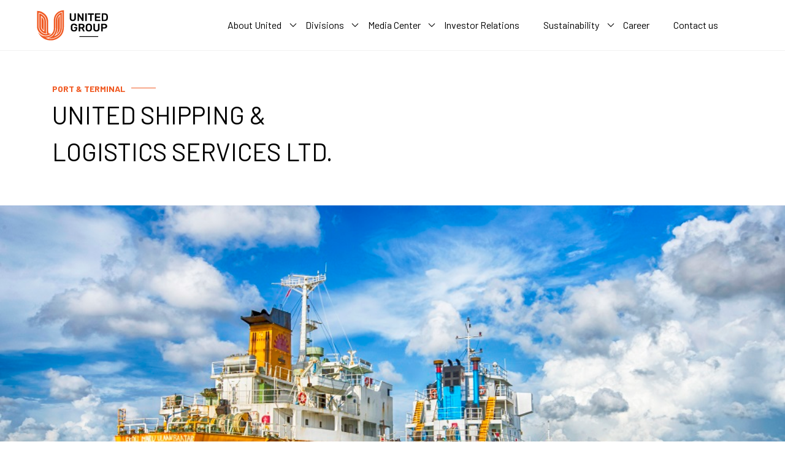

--- FILE ---
content_type: text/html; charset=UTF-8
request_url: https://www.united.com.bd/our-concerns/united-shipping-logistics-services-ltd/
body_size: 96645
content:
<!doctype html><html lang="en-US"><head><meta charset="UTF-8"><meta name="viewport" content="width=device-width, initial-scale=1"><link rel="profile" href="https://gmpg.org/xfn/11"><meta name='robots' content='index, follow, max-image-preview:large, max-snippet:-1, max-video-preview:-1' /><title>UNITED SHIPPING &amp; LOGISTICS SERVICES LTD. - United Group</title><link rel="canonical" href="https://www.united.com.bd/our-concerns/united-shipping-logistics-services-ltd/" /><meta property="og:locale" content="en_US" /><meta property="og:type" content="article" /><meta property="og:title" content="UNITED SHIPPING &amp; LOGISTICS SERVICES LTD. - United Group" /><meta property="og:url" content="https://www.united.com.bd/our-concerns/united-shipping-logistics-services-ltd/" /><meta property="og:site_name" content="United Group" /><meta property="article:modified_time" content="2022-04-13T14:42:53+00:00" /><meta name="twitter:card" content="summary_large_image" /> <script type="application/ld+json" class="yoast-schema-graph">{"@context":"https://schema.org","@graph":[{"@type":"WebPage","@id":"https://www.united.com.bd/our-concerns/united-shipping-logistics-services-ltd/","url":"https://www.united.com.bd/our-concerns/united-shipping-logistics-services-ltd/","name":"UNITED SHIPPING & LOGISTICS SERVICES LTD. - United Group","isPartOf":{"@id":"https://www.united.com.bd/#website"},"datePublished":"2021-11-20T12:46:39+00:00","dateModified":"2022-04-13T14:42:53+00:00","breadcrumb":{"@id":"https://www.united.com.bd/our-concerns/united-shipping-logistics-services-ltd/#breadcrumb"},"inLanguage":"en-US","potentialAction":[{"@type":"ReadAction","target":["https://www.united.com.bd/our-concerns/united-shipping-logistics-services-ltd/"]}]},{"@type":"BreadcrumbList","@id":"https://www.united.com.bd/our-concerns/united-shipping-logistics-services-ltd/#breadcrumb","itemListElement":[{"@type":"ListItem","position":1,"name":"Home","item":"https://www.united.com.bd/"},{"@type":"ListItem","position":2,"name":"Our Concerns","item":"https://www.united.com.bd/our-concerns/"},{"@type":"ListItem","position":3,"name":"UNITED SHIPPING &#038; LOGISTICS SERVICES LTD."}]},{"@type":"WebSite","@id":"https://www.united.com.bd/#website","url":"https://www.united.com.bd/","name":"United Group","description":"","publisher":{"@id":"https://www.united.com.bd/#organization"},"potentialAction":[{"@type":"SearchAction","target":{"@type":"EntryPoint","urlTemplate":"https://www.united.com.bd/?s={search_term_string}"},"query-input":{"@type":"PropertyValueSpecification","valueRequired":true,"valueName":"search_term_string"}}],"inLanguage":"en-US"},{"@type":"Organization","@id":"https://www.united.com.bd/#organization","name":"United Group","url":"https://www.united.com.bd/","logo":{"@type":"ImageObject","inLanguage":"en-US","@id":"https://www.united.com.bd/#/schema/logo/image/","url":"https://www.united.com.bd/wp-content/uploads/2021/12/logo-1.png","contentUrl":"https://www.united.com.bd/wp-content/uploads/2021/12/logo-1.png","width":116,"height":49,"caption":"United Group"},"image":{"@id":"https://www.united.com.bd/#/schema/logo/image/"}}]}</script> <link rel='dns-prefetch' href='//cdnjs.cloudflare.com' /><link rel='dns-prefetch' href='//www.googletagmanager.com' /><link rel="alternate" type="application/rss+xml" title="United Group &raquo; Feed" href="https://www.united.com.bd/feed/" /><link rel="alternate" type="application/rss+xml" title="United Group &raquo; Comments Feed" href="https://www.united.com.bd/comments/feed/" /><link rel="alternate" title="oEmbed (JSON)" type="application/json+oembed" href="https://www.united.com.bd/wp-json/oembed/1.0/embed?url=https%3A%2F%2Fwww.united.com.bd%2Four-concerns%2Funited-shipping-logistics-services-ltd%2F" /><link rel="alternate" title="oEmbed (XML)" type="text/xml+oembed" href="https://www.united.com.bd/wp-json/oembed/1.0/embed?url=https%3A%2F%2Fwww.united.com.bd%2Four-concerns%2Funited-shipping-logistics-services-ltd%2F&#038;format=xml" /><style id='wp-img-auto-sizes-contain-inline-css'>img:is([sizes=auto i],[sizes^="auto," i]){contain-intrinsic-size:3000px 1500px}
/*# sourceURL=wp-img-auto-sizes-contain-inline-css */</style><style id='wp-emoji-styles-inline-css'>img.wp-smiley, img.emoji {
		display: inline !important;
		border: none !important;
		box-shadow: none !important;
		height: 1em !important;
		width: 1em !important;
		margin: 0 0.07em !important;
		vertical-align: -0.1em !important;
		background: none !important;
		padding: 0 !important;
	}
/*# sourceURL=wp-emoji-styles-inline-css */</style><link rel='stylesheet' id='wp-block-library-css' href='https://www.united.com.bd/wp-includes/css/dist/block-library/style.min.css?ver=2a96001bde6e55954c1ec58f349f5bbc' media='all' /><style id='wp-block-spacer-inline-css'>.wp-block-spacer{clear:both}
/*# sourceURL=https://www.united.com.bd/wp-includes/blocks/spacer/style.min.css */</style><style id='global-styles-inline-css'>:root{--wp--preset--aspect-ratio--square: 1;--wp--preset--aspect-ratio--4-3: 4/3;--wp--preset--aspect-ratio--3-4: 3/4;--wp--preset--aspect-ratio--3-2: 3/2;--wp--preset--aspect-ratio--2-3: 2/3;--wp--preset--aspect-ratio--16-9: 16/9;--wp--preset--aspect-ratio--9-16: 9/16;--wp--preset--color--black: #000000;--wp--preset--color--cyan-bluish-gray: #abb8c3;--wp--preset--color--white: #ffffff;--wp--preset--color--pale-pink: #f78da7;--wp--preset--color--vivid-red: #cf2e2e;--wp--preset--color--luminous-vivid-orange: #ff6900;--wp--preset--color--luminous-vivid-amber: #fcb900;--wp--preset--color--light-green-cyan: #7bdcb5;--wp--preset--color--vivid-green-cyan: #00d084;--wp--preset--color--pale-cyan-blue: #8ed1fc;--wp--preset--color--vivid-cyan-blue: #0693e3;--wp--preset--color--vivid-purple: #9b51e0;--wp--preset--gradient--vivid-cyan-blue-to-vivid-purple: linear-gradient(135deg,rgb(6,147,227) 0%,rgb(155,81,224) 100%);--wp--preset--gradient--light-green-cyan-to-vivid-green-cyan: linear-gradient(135deg,rgb(122,220,180) 0%,rgb(0,208,130) 100%);--wp--preset--gradient--luminous-vivid-amber-to-luminous-vivid-orange: linear-gradient(135deg,rgb(252,185,0) 0%,rgb(255,105,0) 100%);--wp--preset--gradient--luminous-vivid-orange-to-vivid-red: linear-gradient(135deg,rgb(255,105,0) 0%,rgb(207,46,46) 100%);--wp--preset--gradient--very-light-gray-to-cyan-bluish-gray: linear-gradient(135deg,rgb(238,238,238) 0%,rgb(169,184,195) 100%);--wp--preset--gradient--cool-to-warm-spectrum: linear-gradient(135deg,rgb(74,234,220) 0%,rgb(151,120,209) 20%,rgb(207,42,186) 40%,rgb(238,44,130) 60%,rgb(251,105,98) 80%,rgb(254,248,76) 100%);--wp--preset--gradient--blush-light-purple: linear-gradient(135deg,rgb(255,206,236) 0%,rgb(152,150,240) 100%);--wp--preset--gradient--blush-bordeaux: linear-gradient(135deg,rgb(254,205,165) 0%,rgb(254,45,45) 50%,rgb(107,0,62) 100%);--wp--preset--gradient--luminous-dusk: linear-gradient(135deg,rgb(255,203,112) 0%,rgb(199,81,192) 50%,rgb(65,88,208) 100%);--wp--preset--gradient--pale-ocean: linear-gradient(135deg,rgb(255,245,203) 0%,rgb(182,227,212) 50%,rgb(51,167,181) 100%);--wp--preset--gradient--electric-grass: linear-gradient(135deg,rgb(202,248,128) 0%,rgb(113,206,126) 100%);--wp--preset--gradient--midnight: linear-gradient(135deg,rgb(2,3,129) 0%,rgb(40,116,252) 100%);--wp--preset--font-size--small: 13px;--wp--preset--font-size--medium: 20px;--wp--preset--font-size--large: 36px;--wp--preset--font-size--x-large: 42px;--wp--preset--spacing--20: 0.44rem;--wp--preset--spacing--30: 0.67rem;--wp--preset--spacing--40: 1rem;--wp--preset--spacing--50: 1.5rem;--wp--preset--spacing--60: 2.25rem;--wp--preset--spacing--70: 3.38rem;--wp--preset--spacing--80: 5.06rem;--wp--preset--shadow--natural: 6px 6px 9px rgba(0, 0, 0, 0.2);--wp--preset--shadow--deep: 12px 12px 50px rgba(0, 0, 0, 0.4);--wp--preset--shadow--sharp: 6px 6px 0px rgba(0, 0, 0, 0.2);--wp--preset--shadow--outlined: 6px 6px 0px -3px rgb(255, 255, 255), 6px 6px rgb(0, 0, 0);--wp--preset--shadow--crisp: 6px 6px 0px rgb(0, 0, 0);}:where(.is-layout-flex){gap: 0.5em;}:where(.is-layout-grid){gap: 0.5em;}body .is-layout-flex{display: flex;}.is-layout-flex{flex-wrap: wrap;align-items: center;}.is-layout-flex > :is(*, div){margin: 0;}body .is-layout-grid{display: grid;}.is-layout-grid > :is(*, div){margin: 0;}:where(.wp-block-columns.is-layout-flex){gap: 2em;}:where(.wp-block-columns.is-layout-grid){gap: 2em;}:where(.wp-block-post-template.is-layout-flex){gap: 1.25em;}:where(.wp-block-post-template.is-layout-grid){gap: 1.25em;}.has-black-color{color: var(--wp--preset--color--black) !important;}.has-cyan-bluish-gray-color{color: var(--wp--preset--color--cyan-bluish-gray) !important;}.has-white-color{color: var(--wp--preset--color--white) !important;}.has-pale-pink-color{color: var(--wp--preset--color--pale-pink) !important;}.has-vivid-red-color{color: var(--wp--preset--color--vivid-red) !important;}.has-luminous-vivid-orange-color{color: var(--wp--preset--color--luminous-vivid-orange) !important;}.has-luminous-vivid-amber-color{color: var(--wp--preset--color--luminous-vivid-amber) !important;}.has-light-green-cyan-color{color: var(--wp--preset--color--light-green-cyan) !important;}.has-vivid-green-cyan-color{color: var(--wp--preset--color--vivid-green-cyan) !important;}.has-pale-cyan-blue-color{color: var(--wp--preset--color--pale-cyan-blue) !important;}.has-vivid-cyan-blue-color{color: var(--wp--preset--color--vivid-cyan-blue) !important;}.has-vivid-purple-color{color: var(--wp--preset--color--vivid-purple) !important;}.has-black-background-color{background-color: var(--wp--preset--color--black) !important;}.has-cyan-bluish-gray-background-color{background-color: var(--wp--preset--color--cyan-bluish-gray) !important;}.has-white-background-color{background-color: var(--wp--preset--color--white) !important;}.has-pale-pink-background-color{background-color: var(--wp--preset--color--pale-pink) !important;}.has-vivid-red-background-color{background-color: var(--wp--preset--color--vivid-red) !important;}.has-luminous-vivid-orange-background-color{background-color: var(--wp--preset--color--luminous-vivid-orange) !important;}.has-luminous-vivid-amber-background-color{background-color: var(--wp--preset--color--luminous-vivid-amber) !important;}.has-light-green-cyan-background-color{background-color: var(--wp--preset--color--light-green-cyan) !important;}.has-vivid-green-cyan-background-color{background-color: var(--wp--preset--color--vivid-green-cyan) !important;}.has-pale-cyan-blue-background-color{background-color: var(--wp--preset--color--pale-cyan-blue) !important;}.has-vivid-cyan-blue-background-color{background-color: var(--wp--preset--color--vivid-cyan-blue) !important;}.has-vivid-purple-background-color{background-color: var(--wp--preset--color--vivid-purple) !important;}.has-black-border-color{border-color: var(--wp--preset--color--black) !important;}.has-cyan-bluish-gray-border-color{border-color: var(--wp--preset--color--cyan-bluish-gray) !important;}.has-white-border-color{border-color: var(--wp--preset--color--white) !important;}.has-pale-pink-border-color{border-color: var(--wp--preset--color--pale-pink) !important;}.has-vivid-red-border-color{border-color: var(--wp--preset--color--vivid-red) !important;}.has-luminous-vivid-orange-border-color{border-color: var(--wp--preset--color--luminous-vivid-orange) !important;}.has-luminous-vivid-amber-border-color{border-color: var(--wp--preset--color--luminous-vivid-amber) !important;}.has-light-green-cyan-border-color{border-color: var(--wp--preset--color--light-green-cyan) !important;}.has-vivid-green-cyan-border-color{border-color: var(--wp--preset--color--vivid-green-cyan) !important;}.has-pale-cyan-blue-border-color{border-color: var(--wp--preset--color--pale-cyan-blue) !important;}.has-vivid-cyan-blue-border-color{border-color: var(--wp--preset--color--vivid-cyan-blue) !important;}.has-vivid-purple-border-color{border-color: var(--wp--preset--color--vivid-purple) !important;}.has-vivid-cyan-blue-to-vivid-purple-gradient-background{background: var(--wp--preset--gradient--vivid-cyan-blue-to-vivid-purple) !important;}.has-light-green-cyan-to-vivid-green-cyan-gradient-background{background: var(--wp--preset--gradient--light-green-cyan-to-vivid-green-cyan) !important;}.has-luminous-vivid-amber-to-luminous-vivid-orange-gradient-background{background: var(--wp--preset--gradient--luminous-vivid-amber-to-luminous-vivid-orange) !important;}.has-luminous-vivid-orange-to-vivid-red-gradient-background{background: var(--wp--preset--gradient--luminous-vivid-orange-to-vivid-red) !important;}.has-very-light-gray-to-cyan-bluish-gray-gradient-background{background: var(--wp--preset--gradient--very-light-gray-to-cyan-bluish-gray) !important;}.has-cool-to-warm-spectrum-gradient-background{background: var(--wp--preset--gradient--cool-to-warm-spectrum) !important;}.has-blush-light-purple-gradient-background{background: var(--wp--preset--gradient--blush-light-purple) !important;}.has-blush-bordeaux-gradient-background{background: var(--wp--preset--gradient--blush-bordeaux) !important;}.has-luminous-dusk-gradient-background{background: var(--wp--preset--gradient--luminous-dusk) !important;}.has-pale-ocean-gradient-background{background: var(--wp--preset--gradient--pale-ocean) !important;}.has-electric-grass-gradient-background{background: var(--wp--preset--gradient--electric-grass) !important;}.has-midnight-gradient-background{background: var(--wp--preset--gradient--midnight) !important;}.has-small-font-size{font-size: var(--wp--preset--font-size--small) !important;}.has-medium-font-size{font-size: var(--wp--preset--font-size--medium) !important;}.has-large-font-size{font-size: var(--wp--preset--font-size--large) !important;}.has-x-large-font-size{font-size: var(--wp--preset--font-size--x-large) !important;}
/*# sourceURL=global-styles-inline-css */</style><style id='classic-theme-styles-inline-css'>/*! This file is auto-generated */
.wp-block-button__link{color:#fff;background-color:#32373c;border-radius:9999px;box-shadow:none;text-decoration:none;padding:calc(.667em + 2px) calc(1.333em + 2px);font-size:1.125em}.wp-block-file__button{background:#32373c;color:#fff;text-decoration:none}
/*# sourceURL=/wp-includes/css/classic-themes.min.css */</style><link rel='stylesheet' id='contact-form-7-css' href='https://www.united.com.bd/wp-content/plugins/contact-form-7/includes/css/styles.css?ver=6.1.4' media='all' /><style id='contact-form-7-inline-css'>.wpcf7 .wpcf7-recaptcha iframe {margin-bottom: 0;}.wpcf7 .wpcf7-recaptcha[data-align="center"] > div {margin: 0 auto;}.wpcf7 .wpcf7-recaptcha[data-align="right"] > div {margin: 0 0 0 auto;}
/*# sourceURL=contact-form-7-inline-css */</style><link rel='stylesheet' id='united-style-css' href='https://www.united.com.bd/wp-content/themes/united-group/style.css?ver=2a96001bde6e55954c1ec58f349f5bbc' media='all' /><link rel='stylesheet' id='lightgallery-style-css' href='https://www.united.com.bd/wp-content/themes/united-group/dist/vendor/css/lightgallery.css?ver=1' media='all' /><link rel='stylesheet' id='animate-style-css' href='https://www.united.com.bd/wp-content/themes/united-group/dist/vendor/css/animate.css?ver=1' media='all' /><link rel='stylesheet' id='theme-style-css' href='https://www.united.com.bd/wp-content/themes/united-group/dist/theme.css?ver=2a96001bde6e55954c1ec58f349f5bbc' media='all' /><link rel='stylesheet' id='tablepress-default-css' href='https://www.united.com.bd/wp-content/plugins/tablepress/css/build/default.css?ver=3.2.6' media='all' /> <script src="https://www.united.com.bd/wp-includes/js/jquery/jquery.min.js?ver=3.7.1" id="jquery-core-js"></script> 
 <script src="https://www.googletagmanager.com/gtag/js?id=G-LFCC9CS3D7" id="google_gtagjs-js" defer data-deferred="1"></script> <script id="google_gtagjs-js-after" src="[data-uri]" defer></script> <link rel="https://api.w.org/" href="https://www.united.com.bd/wp-json/" /><link rel="alternate" title="JSON" type="application/json" href="https://www.united.com.bd/wp-json/wp/v2/our-concerns/1271" /><link rel="EditURI" type="application/rsd+xml" title="RSD" href="https://www.united.com.bd/xmlrpc.php?rsd" /><link rel='shortlink' href='https://www.united.com.bd/?p=1271' /><meta name="generator" content="Site Kit by Google 1.168.0" /><link rel="icon" href="https://www.united.com.bd/wp-content/uploads/2021/11/favicon.png" sizes="32x32" /><link rel="icon" href="https://www.united.com.bd/wp-content/uploads/2021/11/favicon.png" sizes="192x192" /><link rel="apple-touch-icon" href="https://www.united.com.bd/wp-content/uploads/2021/11/favicon.png" /><meta name="msapplication-TileImage" content="https://www.united.com.bd/wp-content/uploads/2021/11/favicon.png" /><style id="wp-custom-css">.concerns .grid .column .thumb img{
	margin-bottom: 0!important;
}
.concerns .grid .column .thumb img{
	height: auto;
	filter: grayscale(80%);
}
.concerns .grid .column .thumb::after {
	background: transparent;
}
.concerns .grid .column .thumb:hover::after {
    content: "";
    position: absolute;
    width: 100%;
    height: 146px;
    z-index: 9;
    top: 0;
    left: 0;
    background: linear-gradient(180deg, rgba(0, 0, 0, 0) 0%, rgba(0, 0, 0, 0) 0.01%, #000000 100%);
    opacity: 0.8;
    top: calc(100% - 146px);
}
.concerns .grid .column .thumb::after {
    transition: all 1.5s ease;
}
#hero .swiper-slide .slider-item .slider-content h1, #hero .swiper-slide .slider-item .slider-content .h1{
	font-weight: 400;
	text-shadow: 2px 2px black;
}

.concerns .grid .column .thumb .attachment-full {
	transition: all 1.5s linear;
}
.concerns .grid .column .thumb{
overflow: hidden;}
.concerns .grid .column .thumb:hover .attachment-full {
	transform: scale(1.02);
}
.concerns .grid .column .thumb h4{
	font-size: 24px;line-height: 36px;margin-bottom: 20px;
}
.concerns .grid .column .thumb a.learn-more{
	bottom: 10px;
}
#hero .swiper-slide .slider-item .slider-image::after {
    background: #00000040;
}
#carousel-image-slider .swiper-slide img{
	height: auto;
}</style></head><body class="wp-singular our-concerns-template-default single single-our-concerns postid-1271 wp-custom-logo wp-embed-responsive wp-theme-united-group"><div id="page" class="site"><header class="site-header transparent-header"><div class="main-menu-area animated"><div class="row m-0 align-items-center"><div class="col-lg-1 p-0 d-flex align-items-center justify-content-between"><div class="logo">
<a href="https://www.united.com.bd">
<svg width="116" height="52" viewBox="0 0 116 52" fill="none" xmlns="http://www.w3.org/2000/svg">
<g clip-path="url(#clip0_508_12643)">
<g clip-path="url(#clip1_508_12643)">
<path d="M54.9983 18.1438C54.1147 17.328 53.6756 16.0857 53.6756 14.4276V7.1818C53.6756 7.05384 53.7126 6.9472 53.792 6.86189C53.866 6.78192 53.9718 6.73927 54.0988 6.73927H55.7232C55.8501 6.73927 55.9613 6.78192 56.0406 6.86189C56.1253 6.9472 56.1623 7.05384 56.1623 7.1818V14.4276C56.1623 15.3659 56.3845 16.0697 56.8237 16.5442C57.2628 17.0188 57.8925 17.2587 58.702 17.2587C59.5168 17.2587 60.1411 17.0188 60.5803 16.5442C61.0194 16.0697 61.2417 15.3659 61.2417 14.4276V7.1818C61.2417 7.05384 61.284 6.9472 61.3634 6.86189C61.448 6.78192 61.5538 6.73927 61.6808 6.73927H63.3051C63.4321 6.73927 63.5379 6.78192 63.612 6.86189C63.6861 6.9472 63.7284 7.05384 63.7284 7.1818V14.4276C63.7284 16.0857 63.2893 17.328 62.411 18.1438C61.5327 18.9648 60.2999 19.37 58.7126 19.37C57.12 19.3754 55.8819 18.9648 54.9983 18.1438Z" fill="black" />
<path d="M66.5114 19.0715C66.4267 18.9915 66.3897 18.8902 66.3897 18.7676V7.1818C66.3897 7.05384 66.4267 6.94187 66.5061 6.86189C66.5802 6.78192 66.686 6.73927 66.813 6.73927H68.1886C68.4109 6.73927 68.5802 6.84057 68.7019 7.04317L73.7547 14.9447V7.1818C73.7547 7.05384 73.7918 6.94187 73.8711 6.86189C73.9505 6.78192 74.051 6.73927 74.1833 6.73927H75.7018C75.8288 6.73927 75.9399 6.78192 76.0193 6.86189C76.1039 6.9472 76.141 7.05384 76.141 7.1818V18.7516C76.141 18.8795 76.0987 18.9915 76.0193 19.0715C75.9346 19.1568 75.8341 19.1941 75.7177 19.1941H74.3209C74.0828 19.1941 73.9082 19.0928 73.7918 18.8902L68.7601 11.1646V18.7676C68.7601 18.8849 68.723 18.9862 68.6437 19.0715C68.5643 19.1568 68.4638 19.1941 68.3368 19.1941H66.8183C66.6913 19.1941 66.5908 19.1514 66.5114 19.0715Z" fill="black" />
<path d="M78.9982 19.0715C78.9136 18.9915 78.8766 18.8902 78.8766 18.7676V7.1658C78.8766 7.03784 78.9189 6.93121 78.9982 6.85656C79.0776 6.78192 79.1781 6.73927 79.2998 6.73927H80.9929C81.1199 6.73927 81.2258 6.77659 81.2998 6.85656C81.3739 6.93121 81.4162 7.03784 81.4162 7.1658V18.7676C81.4162 18.8849 81.3792 18.9862 81.2998 19.0715C81.2205 19.1568 81.1199 19.1941 80.9929 19.1941H79.2998C79.1781 19.1941 79.0776 19.1514 78.9982 19.0715Z" fill="black" />
<path d="M87.0139 19.0715C86.9293 18.9915 86.8922 18.8902 86.8922 18.7676V8.96261H83.6224C83.506 8.96261 83.4055 8.91996 83.3208 8.83998C83.2362 8.76001 83.1991 8.64804 83.1991 8.52008V7.18716C83.1991 7.0592 83.2362 6.94723 83.3155 6.86726C83.3896 6.78728 83.4954 6.74463 83.6224 6.74463H92.6488C92.7758 6.74463 92.8869 6.78728 92.9663 6.86726C93.0457 6.95257 93.088 7.0592 93.088 7.18716V8.52008C93.088 8.65338 93.0457 8.76001 92.9663 8.83998C92.8816 8.92529 92.7758 8.96261 92.6488 8.96261H89.4002V18.7676C89.4002 18.8849 89.3631 18.9862 89.2838 19.0715C89.2097 19.1568 89.1039 19.1941 88.9769 19.1941H87.3155C87.1938 19.1941 87.0933 19.1515 87.0139 19.0715Z" fill="black" />
<path d="M94.9929 19.0715C94.9082 18.9915 94.8712 18.8902 94.8712 18.7676V7.1818C94.8712 7.05384 94.9082 6.94187 94.9876 6.86189C95.0617 6.78192 95.1675 6.73927 95.2945 6.73927H103.083C103.21 6.73927 103.316 6.78192 103.4 6.86189C103.485 6.9472 103.522 7.05384 103.522 7.1818V8.37609C103.522 8.50939 103.48 8.61069 103.4 8.68533C103.316 8.75998 103.21 8.80263 103.083 8.80263H97.2892V11.9163H102.691C102.824 11.9163 102.929 11.959 103.009 12.039C103.093 12.1243 103.13 12.2309 103.13 12.3589V13.4785C103.13 13.6065 103.088 13.7131 103.009 13.7878C102.924 13.8677 102.818 13.9051 102.691 13.9051H97.2892V17.1254H103.22C103.347 17.1254 103.458 17.1627 103.538 17.2427C103.622 17.3227 103.659 17.424 103.659 17.5519V18.7622C103.659 18.8902 103.617 18.9968 103.538 19.0715C103.453 19.1461 103.347 19.1888 103.22 19.1888H95.2892C95.1781 19.1941 95.0775 19.1514 94.9929 19.0715Z" fill="black" />
<path d="M105.998 19.0715C105.913 18.9915 105.876 18.8902 105.876 18.7676V7.1818C105.876 7.05384 105.913 6.94187 105.993 6.86189C106.067 6.78192 106.173 6.73927 106.3 6.73927H110.607C114.077 6.73927 115.85 8.35477 115.924 11.5804C115.945 12.2682 115.961 12.7321 115.961 12.9667C115.961 13.1906 115.95 13.6491 115.924 14.3369C115.876 15.9951 115.432 17.2214 114.591 18.0105C113.749 18.7996 112.453 19.1941 110.696 19.1941H106.3C106.178 19.1941 106.077 19.1514 105.998 19.0715ZM110.607 17.1307C111.585 17.1307 112.289 16.9121 112.723 16.4749C113.157 16.0377 113.39 15.3073 113.411 14.2836C113.432 13.5692 113.448 13.1266 113.448 12.9507C113.448 12.7641 113.437 12.3215 113.411 11.6338C113.39 10.6634 113.146 9.94361 112.686 9.49042C112.226 9.03189 111.501 8.80263 110.511 8.80263H108.358V17.1307H110.607Z" fill="black" />
<path d="M56.8661 35.0719C55.9667 34.2295 55.4852 33.0565 55.427 31.5477C55.4164 31.2011 55.4111 30.652 55.4111 29.8949C55.4111 29.1378 55.4164 28.5833 55.427 28.242C55.4746 26.7705 55.9561 25.6188 56.8767 24.7818C57.7973 23.9447 59.0566 23.5288 60.6545 23.5288C61.7391 23.5288 62.6703 23.7154 63.4534 24.0886C64.2365 24.4619 64.829 24.9257 65.2259 25.4749C65.628 26.0294 65.8396 26.5679 65.8608 27.101C65.8608 27.2077 65.8237 27.2983 65.755 27.3676C65.6862 27.4369 65.5909 27.4743 65.4745 27.4743H63.6174C63.501 27.4743 63.4111 27.4476 63.3529 27.405C63.2947 27.357 63.2418 27.2823 63.1941 27.1757C63.0301 26.7385 62.7391 26.3653 62.3264 26.056C61.9137 25.7468 61.3529 25.5922 60.6492 25.5922C59.8238 25.5922 59.1783 25.8161 58.7127 26.2586C58.2471 26.7012 58.0037 27.3943 57.9772 28.3327C57.9666 28.6792 57.9614 29.1964 57.9614 29.9002C57.9614 30.588 57.9666 31.1105 57.9772 31.4677C57.9984 32.4274 58.2471 33.1365 58.718 33.595C59.1889 34.0536 59.8344 34.2828 60.6598 34.2828C61.4957 34.2828 62.1677 34.0589 62.6703 33.6057C63.1783 33.1525 63.4269 32.4807 63.4269 31.5797V31.0252H61.2735C61.1571 31.0252 61.0566 30.9825 60.9719 30.9025C60.8873 30.8226 60.8502 30.7213 60.8502 30.5986V29.6176C60.8502 29.5003 60.8926 29.399 60.9719 29.3137C61.0566 29.2284 61.1518 29.1911 61.2735 29.1911H65.5116C65.6386 29.1911 65.7497 29.2337 65.829 29.3137C65.9084 29.399 65.9507 29.5003 65.9507 29.6176V31.505C65.9507 32.4914 65.7338 33.3445 65.2947 34.0749C64.8608 34.8053 64.2417 35.3652 63.4375 35.7544C62.6386 36.1436 61.7021 36.3409 60.628 36.3409C59.0301 36.3355 57.7709 35.9143 56.8661 35.0719Z" fill="black" />
<path d="M68.3368 36.0315C68.2522 35.9515 68.2151 35.8449 68.2151 35.7276V24.1471C68.2151 24.0192 68.2522 23.9125 68.3315 23.8272C68.4109 23.7472 68.5114 23.7046 68.6384 23.7046H73.2151C74.6648 23.7046 75.7971 24.0405 76.6119 24.7176C77.432 25.3947 77.8394 26.3544 77.8394 27.6021C77.8394 28.4658 77.633 29.1962 77.2203 29.7827C76.8076 30.3692 76.2309 30.7957 75.4902 31.057L78.051 35.5943C78.0881 35.6636 78.1039 35.7329 78.1039 35.7915C78.1039 35.8982 78.0669 35.9888 77.9875 36.0581C77.9082 36.1274 77.8235 36.1648 77.7336 36.1648H76.1092C75.9188 36.1648 75.7759 36.1221 75.6701 36.0315C75.5643 35.9408 75.469 35.8289 75.3844 35.6849L73.1251 31.4675H70.7072V35.7382C70.7072 35.8555 70.6648 35.9568 70.5855 36.0421C70.5008 36.1274 70.395 36.1648 70.268 36.1648H68.6437C68.522 36.1594 68.4215 36.1168 68.3368 36.0315ZM73.1569 29.4308C73.8606 29.4308 74.395 29.2762 74.7442 28.9616C75.0987 28.6471 75.2733 28.1885 75.2733 27.5807C75.2733 26.9729 75.0987 26.5091 74.7442 26.1838C74.3897 25.8586 73.8606 25.6933 73.1569 25.6933H70.7019V29.4308C70.7019 29.4308 73.1569 29.4308 73.1569 29.4308Z" fill="black" />
<path d="M81.0879 35.1092C80.1938 34.2935 79.7229 33.0725 79.6752 31.4623C79.6647 31.1211 79.6594 30.6146 79.6594 29.9481C79.6594 29.271 79.6647 28.7645 79.6752 28.4179C79.7229 26.8398 80.2043 25.6295 81.125 24.7871C82.0456 23.9446 83.2837 23.5234 84.8498 23.5234C86.4054 23.5234 87.6434 23.9446 88.5694 24.7871C89.4953 25.6295 89.9768 26.8398 90.0244 28.4179C90.0455 29.1057 90.0614 29.6176 90.0614 29.9481C90.0614 30.268 90.0508 30.7745 90.0244 31.4623C89.9768 33.0778 89.5059 34.2935 88.6011 35.1092C87.7016 35.9303 86.4477 36.3355 84.8498 36.3355C83.2361 36.3355 81.9821 35.925 81.0879 35.1092ZM86.7228 33.5577C87.1831 33.0832 87.4265 32.3527 87.4635 31.3664C87.4847 30.6572 87.5006 30.1721 87.5006 29.9268C87.5006 29.6549 87.49 29.175 87.4635 28.4872C87.4265 27.5169 87.1725 26.7864 86.7069 26.3066C86.236 25.8267 85.617 25.5868 84.8498 25.5868C84.072 25.5868 83.4477 25.8267 82.9768 26.3066C82.5059 26.7864 82.2572 27.5115 82.2361 28.4872C82.2255 28.8338 82.2202 29.3137 82.2202 29.9268C82.2202 30.5346 82.2255 31.0145 82.2361 31.3664C82.2572 32.3421 82.5059 33.0672 82.9715 33.547C83.4371 34.0269 84.0615 34.2668 84.8498 34.2668C85.6382 34.2721 86.2625 34.0322 86.7228 33.5577Z" fill="black" />
<path d="M93.5748 35.1091C92.6913 34.2933 92.2521 33.0511 92.2521 31.3876V24.1471C92.2521 24.0192 92.2891 23.9125 92.3685 23.8272C92.4426 23.7419 92.5484 23.7046 92.6754 23.7046H94.2997C94.4267 23.7046 94.5378 23.7472 94.6172 23.8272C94.6965 23.9072 94.7389 24.0192 94.7389 24.1471V31.3876C94.7389 32.3259 94.9611 33.0297 95.4002 33.5042C95.8394 33.9788 96.469 34.2187 97.2785 34.2187C98.0933 34.2187 98.7177 33.9788 99.1568 33.5042C99.596 33.0297 99.8182 32.3259 99.8182 31.3876V24.1471C99.8182 24.0192 99.8605 23.9125 99.9399 23.8272C100.025 23.7419 100.13 23.7046 100.257 23.7046H101.882C102.009 23.7046 102.114 23.7472 102.189 23.8272C102.263 23.9125 102.305 24.0192 102.305 24.1471V31.3876C102.305 33.0511 101.866 34.288 100.987 35.1091C100.109 35.9302 98.8764 36.3354 97.2891 36.3354C95.6965 36.3354 94.4584 35.9248 93.5748 35.1091Z" fill="black" />
<path d="M105.088 36.0315C105.004 35.9515 104.966 35.8449 104.966 35.7276V24.1471C104.966 24.0192 105.004 23.9072 105.083 23.8272C105.162 23.7472 105.263 23.7046 105.39 23.7046H110.125C111.548 23.7046 112.67 24.0405 113.48 24.7176C114.294 25.3947 114.697 26.3811 114.697 27.6714C114.697 28.951 114.289 29.9213 113.48 30.5825C112.665 31.2383 111.548 31.5688 110.125 31.5688H107.527V35.7329C107.527 35.8608 107.485 35.9675 107.406 36.0421C107.321 36.1168 107.215 36.1594 107.088 36.1594H105.39C105.268 36.1594 105.168 36.1168 105.088 36.0315ZM110.03 29.5748C110.712 29.5748 111.231 29.4148 111.591 29.0843C111.951 28.759 112.13 28.2792 112.13 27.65C112.13 27.0316 111.956 26.5517 111.612 26.2105C111.263 25.8693 110.739 25.6933 110.03 25.6933H107.485V29.5748H110.03Z" fill="black" />
<path d="M100.173 43.9546H69.4586V45.1755H100.173V43.9546Z" fill="black" />
<path d="M22.8134 50.8381C25.9192 50.8647 29.0621 50.145 32.0197 48.7321C39.9245 44.9572 44.1255 38.5912 44.1361 29.6233V1.79717C43.8504 1.78117 43.4853 1.77051 43.2102 1.77051C41.4483 1.78117 39.8398 2.19704 38.2578 2.76753C31.8769 5.06016 27.7446 10.9997 27.7605 17.8029V30.7163C27.7658 32.7903 27.4589 34.795 26.6071 36.7038C24.3425 41.7795 19.3214 44.1415 14.4643 44.1628C12.6812 44.1735 10.914 43.8909 9.33202 43.2671C6.07807 41.9768 3.96697 39.6575 2.3056 37.7541C2.3056 37.7541 7.09923 50.7048 22.8134 50.8381ZM41.7657 29.6233C41.7604 33.5207 40.9298 36.9224 39.1308 39.7375C37.3266 42.558 34.5964 44.8559 31.0039 46.5674C28.4272 47.799 25.6706 48.4282 22.7976 48.4442C19.8505 48.4601 16.9352 47.8097 14.2791 46.5567C14.3426 46.5567 14.4061 46.5567 14.4749 46.5567C20.8664 46.5247 26.3425 43.1285 28.7711 37.6848C29.7023 35.5948 30.1414 33.3128 30.1309 30.7056V17.7976C30.1203 11.9914 33.6123 6.97424 39.0515 5.01751C40.0356 4.66562 40.9668 4.43102 41.7604 4.29773V29.6233H41.7657Z" fill="#F05A23" />
<path d="M31.0407 17.7969C31.046 19.4977 31.046 21.1985 31.0513 22.9047C31.0566 25.5066 31.0619 28.1084 31.0672 30.705C31.0778 33.4454 30.6016 35.85 29.6122 38.068C27.5593 42.6693 23.4641 45.895 18.4694 47.0359C19.8821 47.3612 21.3318 47.5264 22.7921 47.5211C25.5222 47.5051 28.1519 46.908 30.6069 45.735C34.0407 44.0928 36.6439 41.9122 38.3529 39.241C40.0566 36.5805 40.8396 33.3441 40.8449 29.628V5.44873C40.4058 5.56603 39.8661 5.71532 39.3634 5.89126C34.3 7.72003 31.0302 12.3906 31.0407 17.7969ZM38.4851 8.96232V29.6226C38.4798 32.875 37.8079 35.6741 36.3582 37.9401C34.8926 40.2327 32.6174 42.1254 29.591 43.5703C29.2048 43.7569 28.8132 43.9222 28.4164 44.0768C29.8079 42.6053 30.9508 40.9098 31.7815 39.0544C32.9084 36.5218 33.4428 33.792 33.4323 30.705V17.7916C33.4217 14.0701 35.3635 10.7804 38.4851 8.96232Z" fill="#F05A23" />
<path d="M31.6174 41.363C33.2999 40.238 34.6333 38.9265 35.5803 37.4389C36.9348 35.3222 37.5645 32.6884 37.5698 29.6226V10.7378C35.5592 12.4653 34.3423 14.9925 34.3475 17.7916V30.6943C34.3581 33.9147 33.7973 36.7724 32.6121 39.4276C32.3211 40.0941 31.9878 40.7392 31.6174 41.363Z" fill="#F05A23" />
<path d="M23.0885 39.8599C22.861 39.8706 22.6441 39.8706 22.4377 39.8759C19.3795 39.8919 18.6335 39.0548 18.6123 35.8132C18.5753 30.5508 18.6335 25.8802 18.6123 20.6125C18.5806 13.7986 15.4536 8.74417 9.72878 5.2839C7.02509 3.64707 4.06743 2.82066 0.808189 2.83665C0.681206 2.83665 0.564804 2.83665 0.43782 2.84199V28.93C0.443111 29.6231 0.485439 30.3215 0.612423 31.004C1.69178 36.8742 6.8452 41.9126 12.6917 42.9203C18.6547 43.9547 23.0885 39.8599 23.0885 39.8599ZM3.0304 28.9193V5.6198C4.94044 5.88105 6.67588 6.51552 8.37958 7.54987C10.9404 9.10139 12.7975 10.9088 14.0462 13.0842C15.2949 15.2542 15.9721 17.7227 15.9827 20.6285V35.8292C15.9933 37.3967 16.2102 39.0922 17.0938 40.3824C16.5912 40.4731 16.0621 40.5211 15.4959 40.5211C14.7605 40.5264 13.9827 40.4571 13.115 40.3131C8.33725 39.5187 4.06743 35.3067 3.18384 30.5188C3.10447 30.0923 3.03569 29.5804 3.0304 28.9193Z" fill="#F05A23" />
<path d="M13.2842 39.3051C14.099 39.4384 14.8186 39.5023 15.4959 39.5023C15.5117 39.5023 15.5276 39.5023 15.5382 39.5023C15.1255 38.2974 14.9773 36.9965 14.9668 35.8395V20.6282C14.9403 15.2005 12.644 11.319 7.85568 8.42925C6.62288 7.68281 5.38479 7.1603 4.05147 6.85107V28.9189C4.05147 29.5161 4.12025 29.9693 4.18374 30.3318C4.98268 34.6452 8.97737 38.5853 13.2842 39.3051ZM6.68108 28.9029V10.7805C8.62816 11.9802 9.98794 13.3291 10.898 14.8913C11.8239 16.4854 12.3424 18.3675 12.353 20.6388V36.3353C9.63345 35.3063 7.27367 32.5925 6.76574 29.8413C6.7287 29.6494 6.68108 29.3295 6.68108 28.9029Z" fill="#F05A23" />
<path d="M11.3426 34.6826V20.6443C11.3268 17.2107 10.1998 14.7581 7.71832 12.748V28.9031C7.71832 29.3989 7.77652 29.5962 7.78711 29.6602C8.14689 31.6062 9.54371 33.531 11.3426 34.6826Z" fill="#F05A23" />
</g>
</g>
<defs>
<clipPath id="clip0_508_12643">
<rect width="116" height="52" fill="white" />
</clipPath>
<clipPath id="clip1_508_12643">
<rect width="117" height="52" fill="white" />
</clipPath>
</defs>
</svg>
</a></div><div class="menu-bar d-block d-lg-none">
<a href="#">
<svg width="24" height="24" viewBox="0 0 24 24" fill="none" xmlns="http://www.w3.org/2000/svg">
<path d="M1.34217 2.78929H22.658C23.3093 2.78929 23.8422 2.19719 23.8422 1.4735C23.8422 0.747189 23.3093 0.157715 22.658 0.157715H1.34217C0.688485 0.157715 0.157959 0.747189 0.157959 1.4735C0.157959 2.19719 0.688485 2.78929 1.34217 2.78929ZM22.658 21.2103H1.34217C0.688485 21.2103 0.157959 21.7998 0.157959 22.5261C0.157959 23.2498 0.688485 23.8419 1.34217 23.8419H22.658C23.3093 23.8419 23.8422 23.2498 23.8422 22.5261C23.8422 21.7998 23.3093 21.2103 22.658 21.2103ZM22.658 10.684H1.34217C0.688485 10.684 0.157959 11.2735 0.157959 11.9998C0.157959 12.7235 0.688485 13.3156 1.34217 13.3156H22.658C23.3093 13.3156 23.8422 12.7235 23.8422 11.9998C23.8422 11.2735 23.3093 10.684 22.658 10.684Z" fill="white" />
</svg>
</a></div></div><div class="col-lg-11 d-none d-lg-block p-0 d-lg-flex align-items-center justify-content-end justify-content-xl-end"><div class="d-lg-flex flex-wrap justify-content-start"><div class="menu-menu-1-container"><ul id="menu-menu-1" class="nav-menu"><li id="menu-item-532" class="menu-item menu-item-type-custom menu-item-object-custom menu-item-has-children menu-item-532"><a href="#"><span>About United</span></a><ul class="sub-menu"><li id="menu-item-325" class="menu-item menu-item-type-post_type menu-item-object-page menu-item-325"><a href="https://www.united.com.bd/about-us/"><span>About us</span></a></li><li id="menu-item-388" class="menu-item menu-item-type-post_type menu-item-object-page menu-item-388"><a href="https://www.united.com.bd/chief-advisors-note/"><span>Chief Advisor’s note</span></a></li><li id="menu-item-1309" class="menu-item menu-item-type-post_type menu-item-object-page menu-item-1309"><a href="https://www.united.com.bd/chairman-managing-directors-note/"><span>Chairman &#038; Managing Director’s note</span></a></li></ul></li><li id="menu-item-306" class="menu-item menu-item-type-custom menu-item-object-custom menu-item-has-children menu-item-306"><a href="#"><span>Divisions</span></a><ul class="sub-menu"><li id="menu-item-327" class="menu-item menu-item-type-post_type menu-item-object-page menu-item-327"><a href="https://www.united.com.bd/power/"><span>Power</span></a></li><li id="menu-item-559" class="menu-item menu-item-type-post_type menu-item-object-page menu-item-559"><a href="https://www.united.com.bd/real-estate/"><span>Real Estate</span></a></li><li id="menu-item-328" class="menu-item menu-item-type-post_type menu-item-object-page menu-item-328"><a href="https://www.united.com.bd/retail-and-service/"><span>Retail &#038; Services</span></a></li><li id="menu-item-329" class="menu-item menu-item-type-post_type menu-item-object-page menu-item-329"><a href="https://www.united.com.bd/healthcare-division/"><span>Healthcare</span></a></li><li id="menu-item-330" class="menu-item menu-item-type-post_type menu-item-object-page menu-item-330"><a href="https://www.united.com.bd/manufacturing-division/"><span>Manufacturing</span></a></li><li id="menu-item-331" class="menu-item menu-item-type-post_type menu-item-object-page menu-item-331"><a href="https://www.united.com.bd/education/"><span>Education</span></a></li><li id="menu-item-332" class="menu-item menu-item-type-post_type menu-item-object-page menu-item-332"><a href="https://www.united.com.bd/port-terminal-shipping-division/"><span>Port, Terminal &#038; Shipping</span></a></li></ul></li><li id="menu-item-1781" class="menu-item menu-item-type-custom menu-item-object-custom menu-item-has-children menu-item-1781"><a href="#"><span>Media Center</span></a><ul class="sub-menu"><li id="menu-item-2849" class="menu-item menu-item-type-post_type menu-item-object-page menu-item-2849"><a href="https://www.united.com.bd/life-at-united/"><span>Life at United</span></a></li><li id="menu-item-1946" class="menu-item menu-item-type-post_type menu-item-object-page menu-item-1946"><a href="https://www.united.com.bd/news/"><span>News</span></a></li><li id="menu-item-2637" class="menu-item menu-item-type-post_type menu-item-object-page menu-item-2637"><a href="https://www.united.com.bd/photo-gallery/"><span>Photo Gallery</span></a></li><li id="menu-item-1811" class="menu-item menu-item-type-post_type menu-item-object-page menu-item-1811"><a href="https://www.united.com.bd/video-gallery/"><span>Video Gallery</span></a></li></ul></li><li id="menu-item-387" class="menu-item menu-item-type-post_type menu-item-object-page menu-item-387"><a href="https://www.united.com.bd/research-investor/"><span>Investor Relations</span></a></li><li id="menu-item-1143" class="menu-item menu-item-type-custom menu-item-object-custom menu-item-has-children menu-item-1143"><a href="#"><span>Sustainability</span></a><ul class="sub-menu"><li id="menu-item-1259" class="menu-item menu-item-type-post_type menu-item-object-page menu-item-1259"><a href="https://www.united.com.bd/united-trust/"><span>United Trust</span></a></li><li id="menu-item-1324" class="menu-item menu-item-type-post_type menu-item-object-page menu-item-1324"><a href="https://www.united.com.bd/environment/"><span>Environment</span></a></li></ul></li><li id="menu-item-2303" class="menu-item menu-item-type-post_type menu-item-object-page menu-item-2303"><a href="https://www.united.com.bd/career/"><span>Career</span></a></li><li id="menu-item-415" class="menu-item menu-item-type-post_type menu-item-object-page menu-item-415"><a href="https://www.united.com.bd/contact-us/"><span>Contact us</span></a></li></ul></div></div><div class="menu-action-area d-none d-xl-flex flex-wrap justify-content-end ml_lg--30"></div></div></div></div><div class="mobile-menu"><div class="m-menu-header"><div class="row"><div class="col-6">
<svg width="90" height="40" viewBox="0 0 90 40" fill="none" xmlns="http://www.w3.org/2000/svg">
<g clip-path="url(#clip0_1914:1396)">
<path d="M42.3064 13.9568C41.6267 13.3293 41.2889 12.3737 41.2889 11.0982V5.52449C41.2889 5.42606 41.3174 5.34403 41.3785 5.27841C41.4355 5.21689 41.5169 5.18408 41.6145 5.18408H42.864C42.9617 5.18408 43.0472 5.21689 43.1082 5.27841C43.1733 5.34403 43.2018 5.42606 43.2018 5.52449V11.0982C43.2018 11.82 43.3728 12.3614 43.7106 12.7264C44.0484 13.0914 44.5327 13.276 45.1554 13.276C45.7822 13.276 46.2625 13.0914 46.6003 12.7264C46.9381 12.3614 47.109 11.82 47.109 11.0982V5.52449C47.109 5.42606 47.1416 5.34403 47.2026 5.27841C47.2678 5.21689 47.3491 5.18408 47.4468 5.18408H48.6963C48.794 5.18408 48.8754 5.21689 48.9324 5.27841C48.9894 5.34403 49.0219 5.42606 49.0219 5.52449V11.0982C49.0219 12.3737 48.6841 13.3293 48.0085 13.9568C47.3329 14.5884 46.3846 14.9001 45.1636 14.9001C43.9385 14.9042 42.9861 14.5884 42.3064 13.9568Z" fill="white" />
<path d="M51.1626 14.6704C51.0975 14.6089 51.069 14.5309 51.069 14.4366V5.52449C51.069 5.42606 51.0975 5.33993 51.1585 5.27841C51.2155 5.21689 51.2969 5.18408 51.3946 5.18408H52.4528C52.6237 5.18408 52.7539 5.26201 52.8476 5.41786L56.7344 11.496V5.52449C56.7344 5.42606 56.7629 5.33993 56.8239 5.27841C56.885 5.21689 56.9623 5.18408 57.0641 5.18408H58.2321C58.3298 5.18408 58.4153 5.21689 58.4763 5.27841C58.5415 5.34403 58.57 5.42606 58.57 5.52449V14.4243C58.57 14.5227 58.5374 14.6089 58.4763 14.6704C58.4112 14.736 58.3339 14.7647 58.2444 14.7647H57.1699C56.9867 14.7647 56.8524 14.6868 56.7629 14.5309L52.8923 8.58816V14.4366C52.8923 14.5268 52.8638 14.6048 52.8028 14.6704C52.7417 14.736 52.6644 14.7647 52.5667 14.7647H51.3986C51.301 14.7647 51.2236 14.7319 51.1626 14.6704Z" fill="white" />
<path d="M60.7679 14.6704C60.7028 14.6089 60.6743 14.5309 60.6743 14.4366V5.51219C60.6743 5.41375 60.7069 5.33173 60.7679 5.27431C60.829 5.21689 60.9063 5.18408 60.9999 5.18408H62.3023C62.4 5.18408 62.4814 5.21279 62.5384 5.27431C62.5954 5.33173 62.6279 5.41375 62.6279 5.51219V14.4366C62.6279 14.5268 62.5994 14.6048 62.5384 14.6704C62.4773 14.736 62.4 14.7647 62.3023 14.7647H60.9999C60.9063 14.7647 60.829 14.7319 60.7679 14.6704Z" fill="white" />
<path d="M66.9337 14.6702C66.8686 14.6087 66.8401 14.5308 66.8401 14.4364V6.89413H64.3249C64.2353 6.89413 64.158 6.86132 64.0929 6.7998C64.0278 6.73828 63.9993 6.65215 63.9993 6.55372V5.5284C63.9993 5.42997 64.0278 5.34384 64.0888 5.28232C64.1458 5.2208 64.2272 5.18799 64.3249 5.18799H71.2683C71.3659 5.18799 71.4514 5.2208 71.5125 5.28232C71.5735 5.34794 71.6061 5.42997 71.6061 5.5284V6.55372C71.6061 6.65625 71.5735 6.73828 71.5125 6.7998C71.4473 6.86542 71.3659 6.89413 71.2683 6.89413H68.7693V14.4364C68.7693 14.5267 68.7408 14.6046 68.6797 14.6702C68.6228 14.7358 68.5414 14.7645 68.4437 14.7645H67.1657C67.0721 14.7645 66.9948 14.7317 66.9337 14.6702Z" fill="white" />
<path d="M73.0714 14.6704C73.0063 14.6089 72.9778 14.531 72.9778 14.4366V5.52449C72.9778 5.42606 73.0063 5.33993 73.0673 5.27841C73.1243 5.21689 73.2057 5.18408 73.3034 5.18408H79.2944C79.3921 5.18408 79.4735 5.21689 79.5386 5.27841C79.6037 5.34403 79.6322 5.42606 79.6322 5.52449V6.44318C79.6322 6.54571 79.5997 6.62364 79.5386 6.68106C79.4735 6.73848 79.3921 6.77129 79.2944 6.77129H74.8378V9.16645H78.9932C79.095 9.16645 79.1764 9.19926 79.2374 9.26078C79.3025 9.3264 79.331 9.40842 79.331 9.50685V10.3681C79.331 10.4666 79.2985 10.5486 79.2374 10.606C79.1723 10.6675 79.0909 10.6962 78.9932 10.6962H74.8378V13.1734H79.4002C79.4979 13.1734 79.5834 13.2021 79.6444 13.2636C79.7095 13.3252 79.738 13.4031 79.738 13.5015V14.4325C79.738 14.5309 79.7055 14.613 79.6444 14.6704C79.5793 14.7278 79.4979 14.7606 79.4002 14.7606H73.2993C73.2138 14.7647 73.1365 14.7319 73.0714 14.6704Z" fill="white" />
<path d="M81.537 14.6704C81.4718 14.6089 81.4434 14.5309 81.4434 14.4366V5.52449C81.4434 5.42606 81.4718 5.33993 81.5329 5.27841C81.5899 5.21689 81.6713 5.18408 81.769 5.18408H85.0819C87.7518 5.18408 89.1153 6.42678 89.1723 8.90806C89.1885 9.43713 89.2007 9.79395 89.2007 9.9744C89.2007 10.1467 89.1926 10.4994 89.1723 11.0284C89.1356 12.3039 88.7937 13.2472 88.1466 13.8542C87.4995 14.4612 86.5023 14.7647 85.1511 14.7647H81.769C81.6753 14.7647 81.598 14.7319 81.537 14.6704ZM85.0819 13.1775C85.8349 13.1775 86.3762 13.0094 86.7099 12.6731C87.0437 12.3368 87.2227 11.7749 87.239 10.9874C87.2553 10.4378 87.2675 10.0974 87.2675 9.9621C87.2675 9.81855 87.2594 9.47815 87.239 8.94908C87.2227 8.20264 87.0355 7.64896 86.6814 7.30035C86.3273 6.94764 85.7697 6.77129 85.0087 6.77129H83.3522V13.1775H85.0819Z" fill="white" />
<path d="M43.7431 26.9784C43.0512 26.3304 42.6809 25.4281 42.6361 24.2675C42.628 24.0009 42.6239 23.5785 42.6239 22.9961C42.6239 22.4137 42.628 21.9872 42.6361 21.7247C42.6727 20.5927 43.0431 19.7068 43.7513 19.0629C44.4595 18.419 45.4281 18.0991 46.6573 18.0991C47.4916 18.0991 48.2079 18.2427 48.8103 18.5298C49.4126 18.8168 49.8685 19.1737 50.1737 19.5961C50.483 20.0226 50.6458 20.4369 50.6621 20.847C50.6621 20.929 50.6336 20.9987 50.5807 21.0521C50.5278 21.1054 50.4545 21.1341 50.365 21.1341H48.9364C48.8469 21.1341 48.7777 21.1136 48.7329 21.0808C48.6882 21.0439 48.6475 20.9864 48.6108 20.9044C48.4847 20.5681 48.2608 20.281 47.9434 20.0431C47.6259 19.8053 47.1945 19.6863 46.6532 19.6863C46.0183 19.6863 45.5217 19.8586 45.1636 20.199C44.8054 20.5394 44.6182 21.0726 44.5978 21.7944C44.5897 22.061 44.5856 22.4588 44.5856 23.0002C44.5856 23.5292 44.5897 23.9312 44.5978 24.206C44.6141 24.9442 44.8054 25.4897 45.1676 25.8424C45.5299 26.1951 46.0264 26.3714 46.6613 26.3714C47.3044 26.3714 47.8213 26.1992 48.2079 25.8506C48.5986 25.502 48.7899 24.9852 48.7899 24.2921V23.8656H47.1334C47.0439 23.8656 46.9666 23.8327 46.9015 23.7712C46.8363 23.7097 46.8078 23.6318 46.8078 23.5374V22.7828C46.8078 22.6926 46.8404 22.6147 46.9015 22.549C46.9666 22.4834 47.0398 22.4547 47.1334 22.4547H50.3935C50.4912 22.4547 50.5766 22.4875 50.6377 22.549C50.6987 22.6147 50.7313 22.6926 50.7313 22.7828V24.2347C50.7313 24.9934 50.5644 25.6496 50.2266 26.2115C49.8929 26.7734 49.4167 27.204 48.7981 27.5034C48.1835 27.8028 47.4631 27.9545 46.6369 27.9545C45.4078 27.9504 44.4391 27.6264 43.7431 26.9784Z" fill="white" />
<path d="M52.5668 27.7166C52.5016 27.6551 52.4731 27.573 52.4731 27.4828V18.5748C52.4731 18.4764 52.5016 18.3943 52.5627 18.3287C52.6237 18.2672 52.7011 18.2344 52.7987 18.2344H56.3193C57.4344 18.2344 58.3054 18.4928 58.9322 19.0136C59.563 19.5345 59.8764 20.2727 59.8764 21.2324C59.8764 21.8968 59.7177 22.4587 59.4002 22.9099C59.0828 23.361 58.6392 23.6891 58.0694 23.8901L60.0392 27.3803C60.0677 27.4336 60.0799 27.4869 60.0799 27.532C60.0799 27.6141 60.0514 27.6838 59.9904 27.7371C59.9293 27.7904 59.8642 27.8191 59.795 27.8191H58.5456C58.399 27.8191 58.2891 27.7863 58.2077 27.7166C58.1263 27.6469 58.0531 27.5607 57.988 27.45L56.2501 24.2059H54.3901V27.491C54.3901 27.5812 54.3575 27.6592 54.2965 27.7248C54.2314 27.7904 54.15 27.8191 54.0523 27.8191H52.8028C52.7092 27.815 52.6319 27.7822 52.5668 27.7166ZM56.2745 22.6392C56.8158 22.6392 57.2269 22.5202 57.4955 22.2783C57.7682 22.0363 57.9025 21.6836 57.9025 21.216C57.9025 20.7485 57.7682 20.3917 57.4955 20.1415C57.2228 19.8913 56.8158 19.7642 56.2745 19.7642H54.386V22.6392H56.2745Z" fill="white" />
<path d="M62.3753 27.0073C61.6874 26.3799 61.3252 25.4407 61.2886 24.2021C61.2804 23.9396 61.2764 23.5499 61.2764 23.0373C61.2764 22.5164 61.2804 22.1268 61.2886 21.8602C61.3252 20.6462 61.6956 19.7152 62.4038 19.0672C63.1119 18.4192 64.0643 18.0952 65.269 18.0952C66.4656 18.0952 67.418 18.4192 68.1302 19.0672C68.8425 19.7152 69.2128 20.6462 69.2495 21.8602C69.2658 22.3893 69.278 22.783 69.278 23.0373C69.278 23.2834 69.2698 23.673 69.2495 24.2021C69.2128 25.4448 68.8506 26.3799 68.1547 27.0073C67.4628 27.639 66.4982 27.9507 65.269 27.9507C64.0277 27.9507 63.0631 27.6348 62.3753 27.0073ZM66.7098 25.8139C67.0639 25.4489 67.2511 24.887 67.2796 24.1282C67.2959 23.5828 67.3081 23.2095 67.3081 23.0209C67.3081 22.8117 67.2999 22.4426 67.2796 21.9135C67.2511 21.1671 67.0558 20.6052 66.6976 20.2361C66.3354 19.867 65.8592 19.6824 65.269 19.6824C64.6707 19.6824 64.1905 19.867 63.8283 20.2361C63.466 20.6052 63.2747 21.163 63.2585 21.9135C63.2503 22.1801 63.2462 22.5492 63.2462 23.0209C63.2462 23.4884 63.2503 23.8575 63.2585 24.1282C63.2747 24.8788 63.466 25.4366 63.8242 25.8057C64.1823 26.1748 64.6626 26.3593 65.269 26.3593C65.8755 26.3634 66.3557 26.1789 66.7098 25.8139Z" fill="white" />
<path d="M71.9806 27.0071C71.3009 26.3796 70.9631 25.424 70.9631 24.1444V18.5748C70.9631 18.4764 70.9916 18.3943 71.0527 18.3287C71.1097 18.2631 71.1911 18.2344 71.2887 18.2344H72.5382C72.6359 18.2344 72.7214 18.2672 72.7824 18.3287C72.8435 18.3902 72.876 18.4764 72.876 18.5748V24.1444C72.876 24.8662 73.047 25.4076 73.3848 25.7726C73.7226 26.1376 74.2069 26.3221 74.8296 26.3221C75.4564 26.3221 75.9367 26.1376 76.2745 25.7726C76.6123 25.4076 76.7832 24.8662 76.7832 24.1444V18.5748C76.7832 18.4764 76.8158 18.3943 76.8768 18.3287C76.9419 18.2631 77.0233 18.2344 77.121 18.2344H78.3705C78.4682 18.2344 78.5496 18.2672 78.6066 18.3287C78.6635 18.3943 78.6961 18.4764 78.6961 18.5748V24.1444C78.6961 25.424 78.3583 26.3755 77.6827 27.0071C77.0071 27.6387 76.0588 27.9504 74.8378 27.9504C73.6127 27.9504 72.6603 27.6346 71.9806 27.0071Z" fill="white" />
<path d="M80.837 27.7166C80.7719 27.6551 80.7434 27.573 80.7434 27.4828V18.5748C80.7434 18.4764 80.7719 18.3902 80.8329 18.3287C80.894 18.2672 80.9713 18.2344 81.069 18.2344H84.7116C85.8065 18.2344 86.6693 18.4928 87.292 19.0136C87.9188 19.5345 88.2281 20.2932 88.2281 21.2857C88.2281 22.2701 87.9147 23.0165 87.292 23.5251C86.6652 24.0295 85.8065 24.2838 84.7116 24.2838H82.7133V27.4869C82.7133 27.5853 82.6807 27.6674 82.6197 27.7248C82.5546 27.7822 82.4732 27.815 82.3755 27.815H81.069C80.9754 27.815 80.8981 27.7822 80.837 27.7166ZM84.6384 22.7499C85.1634 22.7499 85.5623 22.6269 85.839 22.3726C86.1158 22.1224 86.2542 21.7533 86.2542 21.2693C86.2542 20.7936 86.1199 20.4245 85.8553 20.162C85.5867 19.8995 85.1838 19.7642 84.6384 19.7642H82.6807V22.7499H84.6384Z" fill="white" />
<path d="M77.056 33.811H53.4297V34.7502H77.056V33.811Z" fill="white" />
<path d="M17.5487 39.1061C19.9378 39.1266 22.3553 38.5729 24.6305 37.4861C30.711 34.5824 33.9426 29.6854 33.9507 22.787V1.38232C33.731 1.37002 33.4501 1.36182 33.2385 1.36182C31.8832 1.37002 30.6459 1.68992 29.429 2.12876C24.5206 3.89232 21.3419 8.46117 21.3541 13.6944V23.6278C21.3582 25.2232 21.1221 26.7653 20.4669 28.2335C18.7249 32.138 14.8625 33.9549 11.1263 33.9713C9.75468 33.9795 8.3953 33.7621 7.17838 33.2823C4.67534 32.2897 3.05141 30.5057 1.77344 29.0415C1.77344 29.0415 5.46084 39.0036 17.5487 39.1061ZM32.1274 22.787C32.1233 25.7851 31.4843 28.4017 30.1005 30.5672C28.7127 32.7368 26.6125 34.5044 23.849 35.821C21.8669 36.7684 19.7465 37.2523 17.5365 37.2646C15.2695 37.2769 13.0269 36.7766 10.9838 35.8128C11.0326 35.8128 11.0815 35.8128 11.1344 35.8128C16.0509 35.7881 20.2634 33.1756 22.1315 28.9882C22.8478 27.3805 23.1856 25.6251 23.1775 23.6196V13.6903C23.1693 9.22401 25.8555 5.36469 30.0395 3.85951C30.7965 3.58882 31.5128 3.40837 32.1233 3.30583V22.787H32.1274Z" fill="white" />
<path d="M23.8776 13.69C23.8816 14.9983 23.8816 16.3067 23.8857 17.6191C23.8898 19.6205 23.8938 21.6219 23.8979 23.6193C23.906 25.7273 23.5397 27.577 22.7787 29.2832C21.1995 32.8226 18.0493 35.3039 14.2073 36.1816C15.294 36.4317 16.4091 36.5589 17.5325 36.5548C19.6326 36.5425 21.6553 36.0831 23.5438 35.1808C26.1852 33.9176 28.1877 32.2402 29.5023 30.1855C30.8128 28.1389 31.4152 25.6494 31.4192 22.7908V4.19141C31.0814 4.28163 30.6663 4.39647 30.2796 4.53181C26.3847 5.93856 23.8694 9.5313 23.8776 13.69ZM29.604 6.89416V22.7867C29.6 25.2885 29.0831 27.4417 27.9679 29.1847C26.8405 30.9483 25.0904 32.4043 22.7624 33.5157C22.4653 33.6593 22.1641 33.7864 21.8588 33.9053C22.9292 32.7734 23.8084 31.4692 24.4474 30.0419C25.3143 28.0938 25.7253 25.9939 25.7172 23.6193V13.6859C25.709 10.8232 27.2027 8.29271 29.604 6.89416Z" fill="white" />
<path d="M24.321 31.8176C25.6153 30.9523 26.6409 29.9433 27.3695 28.7991C28.4114 27.1709 28.8957 25.1448 28.8998 22.7866V8.25977C27.3532 9.58859 26.4171 11.5326 26.4212 13.6858V23.6109C26.4293 26.0881 25.9979 28.2864 25.0862 30.3289C24.8624 30.8415 24.6059 31.3378 24.321 31.8176Z" fill="white" />
<path d="M17.7612 30.6613C17.5862 30.6695 17.4194 30.6695 17.2606 30.6736C14.9082 30.6859 14.3343 30.042 14.318 27.5484C14.2896 23.5004 14.3343 19.9076 14.318 15.8556C14.2936 10.6141 11.8883 6.72606 7.48454 4.06431C5.40478 2.80521 3.12966 2.16951 0.622545 2.18182C0.524866 2.18182 0.435326 2.18182 0.337646 2.18592V22.2536C0.341716 22.7868 0.374276 23.324 0.471956 23.849C1.30223 28.3645 5.2664 32.2403 9.76373 33.0154C14.3506 33.8111 17.7612 30.6613 17.7612 30.6613ZM2.33194 22.2454V4.3227C3.8012 4.52366 5.13616 5.01171 6.44669 5.80737C8.41656 7.00085 9.84513 8.39119 10.8056 10.0645C11.7662 11.7338 12.2871 13.6327 12.2953 15.8679V27.5607C12.3034 28.7665 12.4703 30.0707 13.15 31.0632C12.7633 31.1329 12.3563 31.1698 11.9208 31.1698C11.3551 31.1739 10.7568 31.1206 10.0893 31.0099C6.41413 30.3988 3.12966 27.1587 2.44997 23.4758C2.38892 23.1477 2.33601 22.754 2.33194 22.2454Z" fill="white" />
<path d="M10.2186 30.2346C10.8454 30.3372 11.3989 30.3864 11.9198 30.3864C11.932 30.3864 11.9443 30.3864 11.9524 30.3864C11.6349 29.4595 11.521 28.4588 11.5128 27.5688V15.8678C11.4925 11.6927 9.72611 8.70691 6.04277 6.484C5.09447 5.90982 4.14209 5.50789 3.11646 5.27002V22.2453C3.11646 22.7047 3.16936 23.0533 3.2182 23.3321C3.83277 26.6501 6.90561 29.681 10.2186 30.2346ZM5.13924 22.233V8.29268C6.63699 9.21547 7.68298 10.2531 8.38301 11.4548C9.09526 12.6811 9.49412 14.1288 9.50226 15.876V27.9502C7.41029 27.1587 5.59508 25.0711 5.20436 22.9548C5.17587 22.8072 5.13924 22.5611 5.13924 22.233Z" fill="white" />
<path d="M8.7252 26.6789V15.8802C8.71299 13.2389 7.84608 11.3523 5.93726 9.80615V22.2331C5.93726 22.6145 5.98203 22.7663 5.99017 22.8155C6.26693 24.3125 7.3414 25.793 8.7252 26.6789Z" fill="white" />
</g>
<defs>
<clipPath id="clip0_1914:1396">
<rect width="90" height="40" fill="white" />
</clipPath>
</defs>
</svg></div><div class="col-6"><div class="close-menu">
<svg width="30" height="30" viewBox="0 0 30 30" fill="none" xmlns="http://www.w3.org/2000/svg">
<path d="M15 27.5C8.10695 27.5 2.5 21.8924 2.5 15C2.5 8.10756 8.10695 2.5 15 2.5C21.893 2.5 27.5 8.10756 27.5 15C27.5 21.8924 21.893 27.5 15 27.5ZM15 4.31396C9.10765 4.31396 4.31396 9.10765 4.31396 15C4.31396 20.8923 9.10765 25.686 15 25.686C20.8923 25.686 25.686 20.8923 25.686 15C25.686 9.10765 20.8923 4.31396 15 4.31396Z" fill="white" />
<path d="M20.1948 21.2441C20.0757 21.2441 19.9577 21.2207 19.8476 21.1752C19.7375 21.1296 19.6375 21.0629 19.5532 20.9787L9.16288 10.5877C9.07625 10.504 9.00715 10.4039 8.95962 10.2933C8.91209 10.1826 8.88707 10.0636 8.88602 9.94318C8.88497 9.82275 8.90792 9.70332 8.95353 9.59186C8.99913 9.48039 9.06648 9.37913 9.15163 9.29397C9.23679 9.20881 9.33806 9.14146 9.44952 9.09586C9.56099 9.05026 9.68042 9.02731 9.80085 9.02835C9.92128 9.0294 10.0403 9.05442 10.1509 9.10196C10.2616 9.14949 10.3617 9.21859 10.4453 9.30521L20.8363 19.6962C20.963 19.8231 21.0493 19.9847 21.0842 20.1605C21.1191 20.3364 21.1011 20.5187 21.0325 20.6844C20.9638 20.85 20.8476 20.9916 20.6985 21.0912C20.5494 21.1909 20.3741 21.2441 20.1948 21.2441Z" fill="white" />
<path d="M9.80413 21.2443C9.62486 21.2441 9.44966 21.1908 9.30066 21.0912C9.15165 20.9915 9.03553 20.8499 8.96694 20.6843C8.89836 20.5186 8.8804 20.3364 8.91533 20.1606C8.95026 19.9847 9.03652 19.8232 9.1632 19.6964L19.5536 9.30537C19.7236 9.13523 19.9543 9.03961 20.1949 9.03955C20.4355 9.03949 20.6662 9.135 20.8363 9.30507C21.0065 9.47514 21.1021 9.70583 21.1022 9.94639C21.1022 10.187 21.0067 10.4177 20.8366 10.5878L10.4457 20.9788C10.3614 21.063 10.2614 21.1298 10.1513 21.1754C10.0412 21.2209 9.92326 21.2443 9.80413 21.2443Z" fill="white" />
</svg></div></div></div></div><div class="menu-menu-1-container"><ul id="menu-menu-2" class="nav-menu"><li class="menu-item menu-item-type-custom menu-item-object-custom menu-item-has-children menu-item-532"><a href="#"><span>About United</span></a><ul class="sub-menu"><li class="menu-item menu-item-type-post_type menu-item-object-page menu-item-325"><a href="https://www.united.com.bd/about-us/"><span>About us</span></a></li><li class="menu-item menu-item-type-post_type menu-item-object-page menu-item-388"><a href="https://www.united.com.bd/chief-advisors-note/"><span>Chief Advisor’s note</span></a></li><li class="menu-item menu-item-type-post_type menu-item-object-page menu-item-1309"><a href="https://www.united.com.bd/chairman-managing-directors-note/"><span>Chairman &#038; Managing Director’s note</span></a></li></ul></li><li class="menu-item menu-item-type-custom menu-item-object-custom menu-item-has-children menu-item-306"><a href="#"><span>Divisions</span></a><ul class="sub-menu"><li class="menu-item menu-item-type-post_type menu-item-object-page menu-item-327"><a href="https://www.united.com.bd/power/"><span>Power</span></a></li><li class="menu-item menu-item-type-post_type menu-item-object-page menu-item-559"><a href="https://www.united.com.bd/real-estate/"><span>Real Estate</span></a></li><li class="menu-item menu-item-type-post_type menu-item-object-page menu-item-328"><a href="https://www.united.com.bd/retail-and-service/"><span>Retail &#038; Services</span></a></li><li class="menu-item menu-item-type-post_type menu-item-object-page menu-item-329"><a href="https://www.united.com.bd/healthcare-division/"><span>Healthcare</span></a></li><li class="menu-item menu-item-type-post_type menu-item-object-page menu-item-330"><a href="https://www.united.com.bd/manufacturing-division/"><span>Manufacturing</span></a></li><li class="menu-item menu-item-type-post_type menu-item-object-page menu-item-331"><a href="https://www.united.com.bd/education/"><span>Education</span></a></li><li class="menu-item menu-item-type-post_type menu-item-object-page menu-item-332"><a href="https://www.united.com.bd/port-terminal-shipping-division/"><span>Port, Terminal &#038; Shipping</span></a></li></ul></li><li class="menu-item menu-item-type-custom menu-item-object-custom menu-item-has-children menu-item-1781"><a href="#"><span>Media Center</span></a><ul class="sub-menu"><li class="menu-item menu-item-type-post_type menu-item-object-page menu-item-2849"><a href="https://www.united.com.bd/life-at-united/"><span>Life at United</span></a></li><li class="menu-item menu-item-type-post_type menu-item-object-page menu-item-1946"><a href="https://www.united.com.bd/news/"><span>News</span></a></li><li class="menu-item menu-item-type-post_type menu-item-object-page menu-item-2637"><a href="https://www.united.com.bd/photo-gallery/"><span>Photo Gallery</span></a></li><li class="menu-item menu-item-type-post_type menu-item-object-page menu-item-1811"><a href="https://www.united.com.bd/video-gallery/"><span>Video Gallery</span></a></li></ul></li><li class="menu-item menu-item-type-post_type menu-item-object-page menu-item-387"><a href="https://www.united.com.bd/research-investor/"><span>Investor Relations</span></a></li><li class="menu-item menu-item-type-custom menu-item-object-custom menu-item-has-children menu-item-1143"><a href="#"><span>Sustainability</span></a><ul class="sub-menu"><li class="menu-item menu-item-type-post_type menu-item-object-page menu-item-1259"><a href="https://www.united.com.bd/united-trust/"><span>United Trust</span></a></li><li class="menu-item menu-item-type-post_type menu-item-object-page menu-item-1324"><a href="https://www.united.com.bd/environment/"><span>Environment</span></a></li></ul></li><li class="menu-item menu-item-type-post_type menu-item-object-page menu-item-2303"><a href="https://www.united.com.bd/career/"><span>Career</span></a></li><li class="menu-item menu-item-type-post_type menu-item-object-page menu-item-415"><a href="https://www.united.com.bd/contact-us/"><span>Contact us</span></a></li></ul></div></div></header><main id="primary" class="single-site-main"><section id="generic-banner"><div class="container"><div class="row"><div class="col-lg-7"><div class="left">
<span class="wow fadeIn" data-wow-duration="1s" data-wow-delay="0s">Port &amp; Terminal</span><h1 class="wow fadeInUp" data-wow-duration="1s" data-wow-delay="0.1s">UNITED SHIPPING &#038; LOGISTICS SERVICES LTD.</h1></div></div><div class="col-lg-5"><div class="right wow fadeInUp" data-wow-duration="1s" data-wow-delay="0.5s"><div class="banner-link"></div></div></div></div></div></section><section id="image-slider" class="" ><div class="swiper mySwiper"><div class="swiper-wrapper"><div class="swiper-slide"><div class="slider-content">
<img data-lazyloaded="1" src="[data-uri]" fetchpriority="high" decoding="async" width="999" height="495" data-src="https://www.united.com.bd/wp-content/uploads/2021/11/1536217668USLSL_010.jpeg" class="attachment-full size-full" alt="" data-srcset="https://www.united.com.bd/wp-content/uploads/2021/11/1536217668USLSL_010.jpeg 999w, https://www.united.com.bd/wp-content/uploads/2021/11/1536217668USLSL_010-300x149.jpeg 300w, https://www.united.com.bd/wp-content/uploads/2021/11/1536217668USLSL_010-768x381.jpeg 768w" data-sizes="(max-width: 999px) 100vw, 999px" /><noscript><img fetchpriority="high" decoding="async" width="999" height="495" src="https://www.united.com.bd/wp-content/uploads/2021/11/1536217668USLSL_010.jpeg" class="attachment-full size-full" alt="" srcset="https://www.united.com.bd/wp-content/uploads/2021/11/1536217668USLSL_010.jpeg 999w, https://www.united.com.bd/wp-content/uploads/2021/11/1536217668USLSL_010-300x149.jpeg 300w, https://www.united.com.bd/wp-content/uploads/2021/11/1536217668USLSL_010-768x381.jpeg 768w" sizes="(max-width: 999px) 100vw, 999px" /></noscript></div></div></div></div></section><section class="fun-fact section-spacing"><div class="container"><div class="row align-items-center justify-content-between "><div class="single-funfact col-lg-3"><div class="thumb">
<img data-lazyloaded="1" src="[data-uri]" decoding="async" width="83" height="83" data-src="https://www.united.com.bd/wp-content/uploads/2021/11/2656190_electric_electricity_energy_mast_pylon_icon-1-1-1.png" class="attachment-full size-full" alt="" /><noscript><img decoding="async" width="83" height="83" src="https://www.united.com.bd/wp-content/uploads/2021/11/2656190_electric_electricity_energy_mast_pylon_icon-1-1-1.png" class="attachment-full size-full" alt="" /></noscript></div><div class="text"><h4>5</h4>
<span>No of Vessels</span></div></div><div class="single-funfact col-lg-3"><div class="thumb">
<img data-lazyloaded="1" src="[data-uri]" decoding="async" width="60" height="60" data-src="https://www.united.com.bd/wp-content/uploads/2021/12/icon_builder_construction.png" class="attachment-full size-full" alt="" /><noscript><img decoding="async" width="60" height="60" src="https://www.united.com.bd/wp-content/uploads/2021/12/icon_builder_construction.png" class="attachment-full size-full" alt="" /></noscript></div><div class="text"><h4>10,500 MT</h4>
<span>Total carrying capacity</span></div></div><div class="single-funfact col-lg-3"><div class="thumb">
<img data-lazyloaded="1" src="[data-uri]" decoding="async" width="48" height="48" data-src="https://www.united.com.bd/wp-content/uploads/2021/12/4832068_checked_complete_done_project_verified_icon-1.png" class="attachment-full size-full" alt="" /><noscript><img decoding="async" width="48" height="48" src="https://www.united.com.bd/wp-content/uploads/2021/12/4832068_checked_complete_done_project_verified_icon-1.png" class="attachment-full size-full" alt="" /></noscript></div><div class="text"><h4>500+</h4>
<span>No. of fuel transport assignments completed successfully</span></div></div></div></div><div class="container"><div class="content"><p><span style="font-weight: 400;">United Shipping &amp; Logistics Services Ltd. is the entity under the banner of United Group with the mandate of operating the fuel oil logistics business. It remains focused on shipping and distributing fuel oil to customers as its core business and is well-positioned in the Bangladesh market as the solution provider of choice for the ever-increasing demand for liquid fuel handling &amp; logistics services.</span></p><p><span style="font-weight: 400;">In operation since 2014, it offers an expanded range of logistics solutions to internal and external customers, mainly power plants, for on time and efficient import and distribution of liquid fuel throughout Bangladesh through inland transport channels. In addition, USLSL is also involved in lighterage operations based on the need of its clients.</span></p></div></div></section><div style="height:60px" aria-hidden="true" class="wp-block-spacer"></div></main><footer class="site-footer pt_lg--120 pb_lg--120 pt--60 pb--60"><div class="container"><div class="row"><div class="col-lg-3">
<a class="footer-logo" href="https://www.united.com.bd">
<svg width="136" height="61" viewBox="0 0 136 61" fill="none" xmlns="http://www.w3.org/2000/svg">
<g clip-path="url(#clip0_2395_38782)">
<g clip-path="url(#clip1_2395_38782)">
<path d="M64.481 21.284C63.445 20.3271 62.9302 18.8698 62.9302 16.9246V8.42479C62.9302 8.27468 62.9736 8.14959 63.0666 8.04952C63.1535 7.95571 63.2776 7.90567 63.4264 7.90567H65.3308C65.4797 7.90567 65.61 7.95571 65.703 8.04952C65.8023 8.14959 65.8457 8.27468 65.8457 8.42479V16.9246C65.8457 18.0254 66.1062 18.851 66.6211 19.4077C67.136 19.9643 67.8741 20.2458 68.8232 20.2458C69.7785 20.2458 70.5105 19.9643 71.0254 19.4077C71.5402 18.851 71.8008 18.0254 71.8008 16.9246V8.42479C71.8008 8.27468 71.8504 8.14959 71.9435 8.04952C72.0427 7.95571 72.1668 7.90567 72.3156 7.90567H74.22C74.3689 7.90567 74.493 7.95571 74.5798 8.04952C74.6667 8.14959 74.7163 8.27468 74.7163 8.42479V16.9246C74.7163 18.8698 74.2014 20.3271 73.1717 21.284C72.142 22.2472 70.6966 22.7225 68.8356 22.7225C66.9685 22.7288 65.5169 22.2472 64.481 21.284Z" fill="white" />
<path d="M77.9791 22.3723C77.8799 22.2785 77.8364 22.1596 77.8364 22.0158V8.42479C77.8364 8.27468 77.8798 8.14334 77.9729 8.04952C78.0597 7.95571 78.1838 7.90567 78.3327 7.90567H79.9455C80.2061 7.90567 80.4046 8.02451 80.5472 8.26218L86.4713 17.5313V8.42479C86.4713 8.27468 86.5147 8.14334 86.6078 8.04952C86.7008 7.95571 86.8187 7.90567 86.9738 7.90567H88.7541C88.903 7.90567 89.0332 7.95571 89.1263 8.04952C89.2255 8.14959 89.269 8.27468 89.269 8.42479V21.997C89.269 22.1471 89.2193 22.2785 89.1263 22.3723C89.027 22.4724 88.9092 22.5162 88.7727 22.5162H87.1351C86.8559 22.5162 86.6512 22.3973 86.5147 22.1596L80.6155 13.0969V22.0158C80.6155 22.1534 80.5721 22.2722 80.479 22.3723C80.386 22.4724 80.2681 22.5162 80.1192 22.5162H78.3389C78.19 22.5162 78.0722 22.4661 77.9791 22.3723Z" fill="white" />
<path d="M92.6187 22.3723C92.5195 22.2785 92.4761 22.1596 92.4761 22.0158V8.40603C92.4761 8.25592 92.5257 8.13083 92.6187 8.04327C92.7118 7.95571 92.8297 7.90567 92.9723 7.90567H94.9574C95.1063 7.90567 95.2303 7.94945 95.3172 8.04327C95.404 8.13083 95.4536 8.25592 95.4536 8.40603V22.0158C95.4536 22.1534 95.4102 22.2722 95.3172 22.3723C95.2241 22.4724 95.1063 22.5162 94.9574 22.5162H92.9723C92.8297 22.5162 92.7118 22.4661 92.6187 22.3723Z" fill="white" />
<path d="M102.016 22.3723C101.917 22.2785 101.874 22.1597 101.874 22.0158V10.5138H98.0402C97.9037 10.5138 97.7859 10.4638 97.6866 10.37C97.5874 10.2762 97.5439 10.1448 97.5439 9.99472V8.43109C97.5439 8.28099 97.5874 8.14964 97.6804 8.05583C97.7673 7.96201 97.8913 7.91197 98.0402 7.91197H108.623C108.772 7.91197 108.902 7.96201 108.995 8.05583C109.088 8.1559 109.138 8.28099 109.138 8.43109V9.99472C109.138 10.1511 109.088 10.2762 108.995 10.37C108.896 10.4701 108.772 10.5138 108.623 10.5138H104.814V22.0158C104.814 22.1534 104.771 22.2723 104.678 22.3723C104.591 22.4724 104.467 22.5162 104.318 22.5162H102.37C102.227 22.5162 102.11 22.4662 102.016 22.3723Z" fill="white" />
<path d="M111.371 22.3723C111.272 22.2785 111.229 22.1596 111.229 22.0158V8.42479C111.229 8.27468 111.272 8.14334 111.365 8.04952C111.452 7.95571 111.576 7.90567 111.725 7.90567H120.856C121.005 7.90567 121.129 7.95571 121.228 8.04952C121.327 8.14959 121.371 8.27468 121.371 8.42479V9.8258C121.371 9.98216 121.321 10.101 121.228 10.1886C121.129 10.2761 121.005 10.3262 120.856 10.3262H114.063V13.9788H120.397C120.552 13.9788 120.676 14.0288 120.769 14.1226C120.868 14.2227 120.912 14.3478 120.912 14.4979V15.8113C120.912 15.9614 120.862 16.0865 120.769 16.1741C120.67 16.2679 120.546 16.3117 120.397 16.3117H114.063V20.0894H121.017C121.166 20.0894 121.296 20.1332 121.389 20.227C121.489 20.3208 121.532 20.4397 121.532 20.5898V22.0095C121.532 22.1596 121.482 22.2847 121.389 22.3723C121.29 22.4599 121.166 22.5099 121.017 22.5099H111.719C111.588 22.5161 111.47 22.4661 111.371 22.3723Z" fill="white" />
<path d="M124.274 22.3723C124.174 22.2785 124.131 22.1596 124.131 22.0158V8.42479C124.131 8.27468 124.174 8.14334 124.267 8.04952C124.354 7.95571 124.478 7.90567 124.627 7.90567H129.677C133.746 7.90567 135.824 9.80078 135.911 13.5847C135.936 14.3916 135.954 14.9357 135.954 15.2109C135.954 15.4736 135.942 16.0115 135.911 16.8183C135.855 18.7635 135.334 20.202 134.348 21.1277C133.361 22.0533 131.841 22.5162 129.782 22.5162H124.627C124.484 22.5162 124.367 22.4661 124.274 22.3723ZM129.677 20.0957C130.824 20.0957 131.649 19.8392 132.158 19.3264C132.666 18.8135 132.939 17.9566 132.964 16.7558C132.989 15.9177 133.008 15.3985 133.008 15.1921C133.008 14.9732 132.995 14.4541 132.964 13.6473C132.939 12.509 132.654 11.6646 132.114 11.133C131.575 10.5951 130.725 10.3262 129.565 10.3262H127.04V20.0957H129.677Z" fill="white" />
<path d="M66.6707 41.1421C65.6162 40.1539 65.0517 38.7779 64.9835 37.0079C64.971 36.6013 64.9648 35.9571 64.9648 35.069C64.9648 34.1808 64.971 33.5304 64.9835 33.1301C65.0393 31.4038 65.6038 30.0529 66.6831 29.0709C67.7625 28.089 69.2389 27.6011 71.1122 27.6011C72.3839 27.6011 73.4757 27.82 74.3937 28.2578C75.3118 28.6956 76.0066 29.2398 76.4718 29.884C76.9433 30.5345 77.1914 31.1662 77.2162 31.7916C77.2162 31.9167 77.1728 32.023 77.0921 32.1043C77.0115 32.1856 76.8998 32.2294 76.7634 32.2294H74.586C74.4496 32.2294 74.3441 32.1982 74.2759 32.1481C74.2076 32.0918 74.1456 32.0043 74.0898 31.8792C73.8975 31.3663 73.5563 30.9285 73.0724 30.5657C72.5886 30.203 71.9311 30.0216 71.106 30.0216C70.1383 30.0216 69.3815 30.2843 68.8356 30.8034C68.2898 31.3225 68.0044 32.1356 67.9734 33.2364C67.961 33.6429 67.9548 34.2496 67.9548 35.0752C67.9548 35.882 67.961 36.495 67.9734 36.914C67.9982 38.0398 68.2898 38.8717 68.8419 39.4096C69.3939 39.9475 70.1507 40.2164 71.1184 40.2164C72.0985 40.2164 72.8864 39.9537 73.4757 39.4221C74.0712 38.8905 74.3627 38.1024 74.3627 37.0454V36.3949H71.838C71.7015 36.3949 71.5837 36.3449 71.4844 36.2511C71.3852 36.1572 71.3417 36.0384 71.3417 35.8946V34.7437C71.3417 34.6061 71.3914 34.4873 71.4844 34.3872C71.5837 34.2872 71.6953 34.2434 71.838 34.2434H76.8068C76.9557 34.2434 77.0859 34.2934 77.179 34.3872C77.272 34.4873 77.3217 34.6061 77.3217 34.7437V36.9578C77.3217 38.1149 77.0673 39.1156 76.5525 39.9725C76.0438 40.8293 75.318 41.4861 74.3751 41.9426C73.4384 42.3992 72.3405 42.6306 71.0812 42.6306C69.2078 42.6244 67.7315 42.1303 66.6707 41.1421Z" fill="white" />
<path d="M80.1192 42.2677C80.02 42.1739 79.9766 42.0488 79.9766 41.9112V28.3264C79.9766 28.1763 80.02 28.0512 80.113 27.9511C80.2061 27.8573 80.3239 27.8073 80.4728 27.8073H85.8386C87.5383 27.8073 88.8658 28.2013 89.821 28.9957C90.7825 29.79 91.2602 30.9158 91.2602 32.3793C91.2602 33.3926 91.0183 34.2494 90.5344 34.9374C90.0506 35.6254 89.3744 36.1258 88.506 36.4322L91.5083 41.7548C91.5517 41.8361 91.5703 41.9174 91.5703 41.9862C91.5703 42.1113 91.5269 42.2176 91.4339 42.299C91.3408 42.3803 91.2416 42.424 91.1361 42.424H89.2317C89.0084 42.424 88.8409 42.374 88.7169 42.2677C88.5928 42.1614 88.4811 42.03 88.3819 41.8611L85.7331 36.9138H82.8983V41.9237C82.8983 42.0613 82.8486 42.1801 82.7556 42.2802C82.6563 42.3803 82.5323 42.424 82.3834 42.424H80.479C80.3363 42.4178 80.2185 42.3678 80.1192 42.2677ZM85.7704 34.5246C86.5954 34.5246 87.2219 34.3432 87.6313 33.9742C88.0469 33.6052 88.2516 33.0673 88.2516 32.3543C88.2516 31.6413 88.0469 31.0972 87.6313 30.7156C87.2157 30.3341 86.5954 30.1402 85.7704 30.1402H82.8921V34.5246C82.8921 34.5246 85.7704 34.5246 85.7704 34.5246Z" fill="white" />
<path d="M95.0684 41.1858C94.0201 40.2289 93.468 38.7966 93.4122 36.9077C93.3998 36.5074 93.3936 35.9133 93.3936 35.1315C93.3936 34.3371 93.3998 33.743 93.4122 33.3364C93.468 31.4851 94.0325 30.0653 95.1118 29.0771C96.1912 28.0889 97.6428 27.5948 99.4789 27.5948C101.303 27.5948 102.754 28.0889 103.84 29.0771C104.925 30.0653 105.49 31.4851 105.546 33.3364C105.57 34.1433 105.589 34.7437 105.589 35.1315C105.589 35.5067 105.577 36.1009 105.546 36.9077C105.49 38.8028 104.938 40.2289 103.877 41.1858C102.822 42.149 101.352 42.6243 99.4789 42.6243C97.5869 42.6243 96.1168 42.1427 95.0684 41.1858ZM101.675 39.3657C102.215 38.8091 102.5 37.9522 102.543 36.7952C102.568 35.9633 102.587 35.3942 102.587 35.1064C102.587 34.7875 102.574 34.2246 102.543 33.4177C102.5 32.2794 102.202 31.4226 101.656 30.8596C101.104 30.2967 100.378 30.0153 99.4789 30.0153C98.567 30.0153 97.8351 30.2967 97.283 30.8596C96.7309 31.4226 96.4393 32.2732 96.4145 33.4177C96.4021 33.8243 96.3959 34.3872 96.3959 35.1064C96.3959 35.8195 96.4021 36.3824 96.4145 36.7952C96.4393 37.9397 96.7309 38.7903 97.2768 39.3532C97.8227 39.9161 98.5546 40.1976 99.4789 40.1976C100.403 40.2038 101.135 39.9224 101.675 39.3657Z" fill="white" />
<path d="M109.709 41.1856C108.673 40.2287 108.158 38.7714 108.158 36.82V28.3264C108.158 28.1763 108.201 28.0512 108.294 27.9511C108.381 27.8511 108.505 27.8073 108.654 27.8073H110.558C110.707 27.8073 110.837 27.8573 110.931 27.9511C111.024 28.045 111.073 28.1763 111.073 28.3264V36.82C111.073 37.9208 111.334 38.7464 111.849 39.303C112.363 39.8597 113.102 40.1411 114.051 40.1411C115.006 40.1411 115.738 39.8597 116.253 39.303C116.768 38.7464 117.028 37.9208 117.028 36.82V28.3264C117.028 28.1763 117.078 28.0512 117.171 27.9511C117.27 27.8511 117.394 27.8073 117.543 27.8073H119.448C119.596 27.8073 119.72 27.8573 119.807 27.9511C119.894 28.0512 119.944 28.1763 119.944 28.3264V36.82C119.944 38.7714 119.429 40.2225 118.399 41.1856C117.369 42.1488 115.924 42.6242 114.063 42.6242C112.196 42.6242 110.744 42.1426 109.709 41.1856Z" fill="white" />
<path d="M123.207 42.2677C123.107 42.1739 123.064 42.0488 123.064 41.9112V28.3264C123.064 28.1763 123.107 28.045 123.2 27.9511C123.293 27.8573 123.411 27.8073 123.56 27.8073H129.112C130.781 27.8073 132.096 28.2013 133.045 28.9957C134 29.79 134.472 30.9471 134.472 32.4606C134.472 33.9617 133.994 35.1 133.045 35.8756C132.09 36.6449 130.781 37.0327 129.112 37.0327H126.066V41.9174C126.066 42.0675 126.017 42.1926 125.924 42.2802C125.824 42.3677 125.7 42.4178 125.551 42.4178H123.56C123.418 42.4178 123.3 42.3677 123.207 42.2677ZM129 34.6935C129.801 34.6935 130.409 34.5059 130.83 34.1181C131.252 33.7366 131.463 33.1736 131.463 32.4356C131.463 31.7101 131.258 31.1472 130.855 30.7469C130.446 30.3466 129.832 30.1402 129 30.1402H126.017V34.6935H129Z" fill="white" />
<path d="M117.444 51.5621H81.4341V52.9944H117.444V51.5621Z" fill="white" />
<path d="M26.7468 59.637C30.3881 59.6682 34.0728 58.8239 37.5404 57.1664C46.808 52.7383 51.7333 45.2704 51.7458 34.7504V2.10821C51.4108 2.08944 50.9828 2.07693 50.6602 2.07693C48.5945 2.08944 46.7087 2.57729 44.854 3.24652C37.3729 5.93595 32.5282 12.9034 32.5468 20.8842V36.0325C32.553 38.4655 32.1932 40.8172 31.1945 43.0563C28.5395 49.0106 22.6527 51.7813 16.9581 51.8064C14.8676 51.8189 12.7958 51.4874 10.941 50.7556C7.12602 49.242 4.65093 46.5213 2.70312 44.2885C2.70312 44.2885 8.32324 59.4806 26.7468 59.637ZM48.9667 34.7504C48.9605 39.3224 47.9866 43.3128 45.8775 46.6151C43.7622 49.9238 40.5614 52.6194 36.3494 54.6271C33.3284 56.0719 30.0965 56.8099 26.7282 56.8287C23.273 56.8475 19.855 56.0844 16.741 54.6146C16.8154 54.6146 16.8899 54.6146 16.9705 54.6146C24.464 54.5771 30.8843 50.593 33.7316 44.2072C34.8234 41.7554 35.3382 39.0785 35.3258 36.02V20.8779C35.3134 14.0668 39.4076 8.18131 45.7845 5.88592C46.9383 5.47312 48.03 5.19792 48.9605 5.04156V34.7504H48.9667Z" fill="white" />
<path d="M36.3926 20.8772C36.3988 22.8724 36.3988 24.8675 36.405 26.869C36.4113 29.9212 36.4175 32.9733 36.4237 36.0193C36.4361 39.2341 35.8778 42.0549 34.7178 44.6567C32.3109 50.0544 27.5096 53.8383 21.6538 55.1768C23.3101 55.5583 25.0097 55.7522 26.7218 55.7459C29.9227 55.7272 33.0057 55.0267 35.884 53.6507C39.9099 51.7243 42.9618 49.1662 44.9655 46.0327C46.9629 42.9117 47.881 39.1153 47.8872 34.7559V6.39178C47.3723 6.52938 46.7396 6.70451 46.1503 6.91091C40.2138 9.0562 36.3802 14.5351 36.3926 20.8772ZM45.1206 10.5135V34.7496C45.1144 38.5649 44.3266 41.8485 42.6269 44.5066C40.9086 47.1961 38.2412 49.4164 34.693 51.1114C34.2401 51.3303 33.7811 51.5242 33.3158 51.7055C34.9473 49.9793 36.2872 47.9904 37.2611 45.8138C38.5824 42.8429 39.2089 39.6406 39.1965 36.0193V20.8709C39.1841 16.5053 41.4607 12.6463 45.1206 10.5135Z" fill="white" />
<path d="M37.0688 48.522C39.0415 47.2023 40.6047 45.6637 41.7151 43.9187C43.3031 41.4357 44.0413 38.346 44.0475 34.7496V12.5963C41.6902 14.6227 40.2635 17.5873 40.2697 20.8709V36.0068C40.2821 39.7845 39.6246 43.1369 38.235 46.2516C37.8939 47.0334 37.5031 47.7902 37.0688 48.522Z" fill="white" />
<path d="M27.0692 46.7588C26.8024 46.7713 26.5481 46.7713 26.3062 46.7775C22.7207 46.7963 21.846 45.8143 21.8212 42.0116C21.7778 35.8384 21.846 30.3595 21.8212 24.1801C21.784 16.1868 18.1179 10.2576 11.406 6.19842C8.23619 4.2783 4.76859 3.30885 0.947409 3.32761C0.798532 3.32761 0.662061 3.32761 0.513184 3.33387V33.9371C0.519387 34.7501 0.569012 35.5695 0.71789 36.3701C1.98335 43.2562 8.02528 49.1667 14.8798 50.3488C21.8709 51.5622 27.0692 46.7588 27.0692 46.7588ZM3.55276 33.9246V6.59245C5.79212 6.89892 7.82678 7.64321 9.82421 8.85658C12.8266 10.6766 15.0039 12.7969 16.4679 15.3487C17.9318 17.8943 18.7258 20.7901 18.7382 24.1988V42.0304C18.7506 43.8692 19.005 45.8581 20.0409 47.3717C19.4516 47.478 18.8313 47.5343 18.1675 47.5343C17.3053 47.5406 16.3934 47.4593 15.3761 47.2904C9.77459 46.3585 4.76859 41.4174 3.73265 35.8009C3.6396 35.3005 3.55896 34.7001 3.55276 33.9246Z" fill="white" />
<path d="M15.5746 46.1079C16.5299 46.2643 17.3735 46.3393 18.1676 46.3393C18.1862 46.3393 18.2048 46.3393 18.2172 46.3393C17.7333 44.9258 17.5596 43.3997 17.5472 42.0425V24.1984C17.5162 17.8314 14.824 13.2781 9.21011 9.88816C7.76476 9.01253 6.31321 8.39959 4.75 8.03683V33.9241C4.75 34.6247 4.83064 35.1563 4.90508 35.5816C5.84177 40.6415 10.5252 45.2635 15.5746 46.1079ZM7.833 33.9054V12.6464C10.1158 14.0536 11.71 15.636 12.777 17.4686C13.8625 19.3387 14.4704 21.5465 14.4828 24.2109V42.6241C11.2944 41.417 8.52776 38.2335 7.93225 35.0062C7.88883 34.781 7.833 34.4057 7.833 33.9054Z" fill="white" />
<path d="M13.298 40.6854V24.2173C13.2794 20.1894 11.9581 17.3124 9.04883 14.9544V33.9055C9.04883 34.4872 9.11706 34.7186 9.12947 34.7937C9.55129 37.0765 11.1889 39.3344 13.298 40.6854Z" fill="white" />
</g>
</g>
<defs>
<clipPath id="clip0_2395_38782">
<rect width="136" height="61" fill="white" />
</clipPath>
<clipPath id="clip1_2395_38782">
<rect width="137.172" height="61" fill="white" />
</clipPath>
</defs>
</svg>
</a>
<span class="copyright">
Copyright © 2026 United group
</span><ul class="footer-menu-bottom"><li><a href="https://www.united.com.bd/privacy-policy/">Privacy Policy</a></li></ul></div><div class="col-lg-3 footer-item-2 text-sm-align-center"><ul class="footer-menu"><li><a href="https://www.united.com.bd/about-us/">About United</a></li><li><a href="https://www.united.com.bd/research-investor/">Investor Relations</a></li><li><a href="https://www.united.com.bd/photo-gallery/">Media Center</a></li><li><a href="https://www.united.com.bd/united-trust/">United Trust</a></li></ul></div><div class="col-lg-3 footer-item-2 text-sm-align-center"><ul class="footer-menu"><li><a href="https://www.united.com.bd/life-at-united/">Life at United</a></li><li><a href="https://www.united.com.bd/contact-us/">Contact us</a></li><li><a href="https://www.united.com.bd/career/">Career</a></li><li><a href="https://www.united.com.bd/environment/">Environment</a></li></ul></div><div class="col-lg-3 footer-social text-sm-align-center"><ul class="footer-menu"><li>
<a href="https://web.facebook.com/UnitedGroupBangladesh/?_rdc=1&#038;_rdr">
<svg width="13" height="22" viewBox="0 0 13 22" fill="none" xmlns="http://www.w3.org/2000/svg">
<path d="M1.23421 11.4074H3.67545V20.7552C3.67545 20.9397 3.83623 21.0893 4.03465 21.0893H8.17387C8.37229 21.0893 8.53307 20.9397 8.53307 20.7552V11.4515H11.3395C11.522 11.4515 11.6755 11.3241 11.6963 11.1555L12.1226 7.71414C12.1343 7.61945 12.102 7.52464 12.0339 7.45361C11.9657 7.38251 11.8682 7.34182 11.7658 7.34182H8.53322V5.18459C8.53322 4.53429 8.90967 4.20454 9.65222 4.20454C9.75804 4.20454 11.7658 4.20454 11.7658 4.20454C11.9642 4.20454 12.125 4.05493 12.125 3.87044V0.711574C12.125 0.527016 11.9642 0.377472 11.7658 0.377472H8.85298C8.83244 0.376537 8.78682 0.375 8.71957 0.375C8.21417 0.375 6.45743 0.467279 5.06975 1.65468C3.5322 2.9705 3.74592 4.54599 3.797 4.81915V7.34175H1.23421C1.03578 7.34175 0.875 7.49129 0.875 7.67585V11.0733C0.875 11.2578 1.03578 11.4074 1.23421 11.4074Z" fill="#424143"/>
</svg>                                </a></li><li>
<a href="https://bd.linkedin.com/company/united-group-uecl?trk=similar-pages">
<svg width="18" height="17" viewBox="0 0 18 17" fill="none" xmlns="http://www.w3.org/2000/svg">
<path d="M4.54583 5.75403H1.19997C1.05147 5.75403 0.931152 5.86864 0.931152 6.00997V16.2439C0.931152 16.3852 1.05147 16.4998 1.19997 16.4998H4.54583C4.69432 16.4998 4.81465 16.3852 4.81465 16.2439V6.00997C4.81465 5.86864 4.69432 5.75403 4.54583 5.75403Z" fill="#424143"/>
<path d="M2.87435 0.666626C1.65693 0.666626 0.666504 1.60859 0.666504 2.7664C0.666504 3.92473 1.65693 4.86705 2.87435 4.86705C4.09081 4.86705 5.08043 3.92468 5.08043 2.7664C5.08048 1.60859 4.09081 0.666626 2.87435 0.666626Z" fill="#424143"/>
<path d="M13.0566 5.49976C11.7128 5.49976 10.7194 6.04977 10.1169 6.67472V6.01005C10.1169 5.86872 9.99656 5.75411 9.84806 5.75411H6.64382C6.49532 5.75411 6.375 5.86872 6.375 6.01005V16.2439C6.375 16.3853 6.49532 16.4999 6.64382 16.4999H9.98236C10.1309 16.4999 10.2512 16.3853 10.2512 16.2439V11.1805C10.2512 9.47429 10.738 8.80957 11.9872 8.80957C13.3477 8.80957 13.4559 9.8752 13.4559 11.2683V16.244C13.4559 16.3854 13.5762 16.4999 13.7247 16.4999H17.0645C17.213 16.4999 17.3333 16.3854 17.3333 16.244V10.6305C17.3333 8.09339 16.8252 5.49976 13.0566 5.49976Z" fill="#424143"/>
</svg>                                </a></li><li>
<a href="https://www.youtube.com/@unitedgroupbd">
<svg width="20" height="20" viewBox="0 0 20 20" fill="none" xmlns="http://www.w3.org/2000/svg">
<path d="M8.33317 13.75V6.25004L13.3332 10L8.33317 13.75ZM16.6665 3.66671C16.1665 3.50004 13.0832 3.33337 9.99984 3.33337C6.9165 3.33337 3.83317 3.50004 3.33317 3.66671C1.99984 4.08337 1.6665 7.00004 1.6665 10C1.6665 13 1.99984 15.9167 3.33317 16.3334C3.83317 16.5 6.9165 16.6667 9.99984 16.6667C13.0832 16.6667 16.1665 16.5 16.6665 16.3334C17.9998 15.9167 18.3332 13 18.3332 10C18.3332 7.00004 17.9998 4.08337 16.6665 3.66671Z" fill="#424143"/>
</svg>                                </a></li><li>
<a href="https://www.instagram.com/unitedgroupbd">
<svg xmlns="http://www.w3.org/2000/svg" width="20" height="20" viewBox="0 0 20 20" fill="none">
<path d="M6.875 2.083C4.232 2.083 2.083 4.232 2.083 6.875v6.25c0 2.643 2.149 4.792 4.792 4.792h6.25c2.643 0 4.792-2.149 4.792-4.792v-6.25c0-2.643-2.149-4.792-4.792-4.792h-6.25zM14.167 5a.833.833 0 1 1 0 1.667.833.833 0 0 1 0-1.667zm-4.167.833a4.167 4.167 0 1 1 0 8.334 4.167 4.167 0 0 1 0-8.334zm0 1.25a2.917 2.917 0 1 0 0 5.834 2.917 2.917 0 0 0 0-5.834z" fill="#424143"/>
</svg>                                </a></li></ul></div></div></div></footer></div><a href="#page" class="to-top js-scroll-trigger">
<svg width="16" height="11" viewBox="0 0 16 11" fill="none" xmlns="http://www.w3.org/2000/svg">
<path d="M3.65151 4.81405L14.5476 4.81405C14.9945 4.81405 15.3568 5.1728 15.3568 5.61533C15.3568 6.05787 14.9945 6.41662 14.5476 6.41662L3.65151 6.41662L6.28755 9.02682C6.61936 9.35539 6.61936 9.8881 6.28755 10.2167C5.95573 10.5452 5.41775 10.5452 5.08593 10.2167L1.03988 6.21026C0.708061 5.88169 0.708061 5.34898 1.03988 5.02041L5.08593 1.014C5.41775 0.685437 5.95573 0.685437 6.28755 1.014C6.61936 1.34257 6.61936 1.87528 6.28755 2.20385L3.65151 4.81405Z" fill="white"></path>
</svg>
</a> <script type="speculationrules">{"prefetch":[{"source":"document","where":{"and":[{"href_matches":"/*"},{"not":{"href_matches":["/wp-*.php","/wp-admin/*","/wp-content/uploads/*","/wp-content/*","/wp-content/plugins/*","/wp-content/themes/united-group/*","/*\\?(.+)"]}},{"not":{"selector_matches":"a[rel~=\"nofollow\"]"}},{"not":{"selector_matches":".no-prefetch, .no-prefetch a"}}]},"eagerness":"conservative"}]}</script> <script id="wp-emoji-settings" type="application/json">{"baseUrl":"https://s.w.org/images/core/emoji/17.0.2/72x72/","ext":".png","svgUrl":"https://s.w.org/images/core/emoji/17.0.2/svg/","svgExt":".svg","source":{"concatemoji":"https://www.united.com.bd/wp-includes/js/wp-emoji-release.min.js?ver=2a96001bde6e55954c1ec58f349f5bbc"}}</script> <script type="module">/*! This file is auto-generated */
const a=JSON.parse(document.getElementById("wp-emoji-settings").textContent),o=(window._wpemojiSettings=a,"wpEmojiSettingsSupports"),s=["flag","emoji"];function i(e){try{var t={supportTests:e,timestamp:(new Date).valueOf()};sessionStorage.setItem(o,JSON.stringify(t))}catch(e){}}function c(e,t,n){e.clearRect(0,0,e.canvas.width,e.canvas.height),e.fillText(t,0,0);t=new Uint32Array(e.getImageData(0,0,e.canvas.width,e.canvas.height).data);e.clearRect(0,0,e.canvas.width,e.canvas.height),e.fillText(n,0,0);const a=new Uint32Array(e.getImageData(0,0,e.canvas.width,e.canvas.height).data);return t.every((e,t)=>e===a[t])}function p(e,t){e.clearRect(0,0,e.canvas.width,e.canvas.height),e.fillText(t,0,0);var n=e.getImageData(16,16,1,1);for(let e=0;e<n.data.length;e++)if(0!==n.data[e])return!1;return!0}function u(e,t,n,a){switch(t){case"flag":return n(e,"\ud83c\udff3\ufe0f\u200d\u26a7\ufe0f","\ud83c\udff3\ufe0f\u200b\u26a7\ufe0f")?!1:!n(e,"\ud83c\udde8\ud83c\uddf6","\ud83c\udde8\u200b\ud83c\uddf6")&&!n(e,"\ud83c\udff4\udb40\udc67\udb40\udc62\udb40\udc65\udb40\udc6e\udb40\udc67\udb40\udc7f","\ud83c\udff4\u200b\udb40\udc67\u200b\udb40\udc62\u200b\udb40\udc65\u200b\udb40\udc6e\u200b\udb40\udc67\u200b\udb40\udc7f");case"emoji":return!a(e,"\ud83e\u1fac8")}return!1}function f(e,t,n,a){let r;const o=(r="undefined"!=typeof WorkerGlobalScope&&self instanceof WorkerGlobalScope?new OffscreenCanvas(300,150):document.createElement("canvas")).getContext("2d",{willReadFrequently:!0}),s=(o.textBaseline="top",o.font="600 32px Arial",{});return e.forEach(e=>{s[e]=t(o,e,n,a)}),s}function r(e){var t=document.createElement("script");t.src=e,t.defer=!0,document.head.appendChild(t)}a.supports={everything:!0,everythingExceptFlag:!0},new Promise(t=>{let n=function(){try{var e=JSON.parse(sessionStorage.getItem(o));if("object"==typeof e&&"number"==typeof e.timestamp&&(new Date).valueOf()<e.timestamp+604800&&"object"==typeof e.supportTests)return e.supportTests}catch(e){}return null}();if(!n){if("undefined"!=typeof Worker&&"undefined"!=typeof OffscreenCanvas&&"undefined"!=typeof URL&&URL.createObjectURL&&"undefined"!=typeof Blob)try{var e="postMessage("+f.toString()+"("+[JSON.stringify(s),u.toString(),c.toString(),p.toString()].join(",")+"));",a=new Blob([e],{type:"text/javascript"});const r=new Worker(URL.createObjectURL(a),{name:"wpTestEmojiSupports"});return void(r.onmessage=e=>{i(n=e.data),r.terminate(),t(n)})}catch(e){}i(n=f(s,u,c,p))}t(n)}).then(e=>{for(const n in e)a.supports[n]=e[n],a.supports.everything=a.supports.everything&&a.supports[n],"flag"!==n&&(a.supports.everythingExceptFlag=a.supports.everythingExceptFlag&&a.supports[n]);var t;a.supports.everythingExceptFlag=a.supports.everythingExceptFlag&&!a.supports.flag,a.supports.everything||((t=a.source||{}).concatemoji?r(t.concatemoji):t.wpemoji&&t.twemoji&&(r(t.twemoji),r(t.wpemoji)))});
//# sourceURL=https://www.united.com.bd/wp-includes/js/wp-emoji-loader.min.js</script> <script data-no-optimize="1">window.lazyLoadOptions=Object.assign({},{threshold:300},window.lazyLoadOptions||{});!function(t,e){"object"==typeof exports&&"undefined"!=typeof module?module.exports=e():"function"==typeof define&&define.amd?define(e):(t="undefined"!=typeof globalThis?globalThis:t||self).LazyLoad=e()}(this,function(){"use strict";function e(){return(e=Object.assign||function(t){for(var e=1;e<arguments.length;e++){var n,a=arguments[e];for(n in a)Object.prototype.hasOwnProperty.call(a,n)&&(t[n]=a[n])}return t}).apply(this,arguments)}function o(t){return e({},at,t)}function l(t,e){return t.getAttribute(gt+e)}function c(t){return l(t,vt)}function s(t,e){return function(t,e,n){e=gt+e;null!==n?t.setAttribute(e,n):t.removeAttribute(e)}(t,vt,e)}function i(t){return s(t,null),0}function r(t){return null===c(t)}function u(t){return c(t)===_t}function d(t,e,n,a){t&&(void 0===a?void 0===n?t(e):t(e,n):t(e,n,a))}function f(t,e){et?t.classList.add(e):t.className+=(t.className?" ":"")+e}function _(t,e){et?t.classList.remove(e):t.className=t.className.replace(new RegExp("(^|\\s+)"+e+"(\\s+|$)")," ").replace(/^\s+/,"").replace(/\s+$/,"")}function g(t){return t.llTempImage}function v(t,e){!e||(e=e._observer)&&e.unobserve(t)}function b(t,e){t&&(t.loadingCount+=e)}function p(t,e){t&&(t.toLoadCount=e)}function n(t){for(var e,n=[],a=0;e=t.children[a];a+=1)"SOURCE"===e.tagName&&n.push(e);return n}function h(t,e){(t=t.parentNode)&&"PICTURE"===t.tagName&&n(t).forEach(e)}function a(t,e){n(t).forEach(e)}function m(t){return!!t[lt]}function E(t){return t[lt]}function I(t){return delete t[lt]}function y(e,t){var n;m(e)||(n={},t.forEach(function(t){n[t]=e.getAttribute(t)}),e[lt]=n)}function L(a,t){var o;m(a)&&(o=E(a),t.forEach(function(t){var e,n;e=a,(t=o[n=t])?e.setAttribute(n,t):e.removeAttribute(n)}))}function k(t,e,n){f(t,e.class_loading),s(t,st),n&&(b(n,1),d(e.callback_loading,t,n))}function A(t,e,n){n&&t.setAttribute(e,n)}function O(t,e){A(t,rt,l(t,e.data_sizes)),A(t,it,l(t,e.data_srcset)),A(t,ot,l(t,e.data_src))}function w(t,e,n){var a=l(t,e.data_bg_multi),o=l(t,e.data_bg_multi_hidpi);(a=nt&&o?o:a)&&(t.style.backgroundImage=a,n=n,f(t=t,(e=e).class_applied),s(t,dt),n&&(e.unobserve_completed&&v(t,e),d(e.callback_applied,t,n)))}function x(t,e){!e||0<e.loadingCount||0<e.toLoadCount||d(t.callback_finish,e)}function M(t,e,n){t.addEventListener(e,n),t.llEvLisnrs[e]=n}function N(t){return!!t.llEvLisnrs}function z(t){if(N(t)){var e,n,a=t.llEvLisnrs;for(e in a){var o=a[e];n=e,o=o,t.removeEventListener(n,o)}delete t.llEvLisnrs}}function C(t,e,n){var a;delete t.llTempImage,b(n,-1),(a=n)&&--a.toLoadCount,_(t,e.class_loading),e.unobserve_completed&&v(t,n)}function R(i,r,c){var l=g(i)||i;N(l)||function(t,e,n){N(t)||(t.llEvLisnrs={});var a="VIDEO"===t.tagName?"loadeddata":"load";M(t,a,e),M(t,"error",n)}(l,function(t){var e,n,a,o;n=r,a=c,o=u(e=i),C(e,n,a),f(e,n.class_loaded),s(e,ut),d(n.callback_loaded,e,a),o||x(n,a),z(l)},function(t){var e,n,a,o;n=r,a=c,o=u(e=i),C(e,n,a),f(e,n.class_error),s(e,ft),d(n.callback_error,e,a),o||x(n,a),z(l)})}function T(t,e,n){var a,o,i,r,c;t.llTempImage=document.createElement("IMG"),R(t,e,n),m(c=t)||(c[lt]={backgroundImage:c.style.backgroundImage}),i=n,r=l(a=t,(o=e).data_bg),c=l(a,o.data_bg_hidpi),(r=nt&&c?c:r)&&(a.style.backgroundImage='url("'.concat(r,'")'),g(a).setAttribute(ot,r),k(a,o,i)),w(t,e,n)}function G(t,e,n){var a;R(t,e,n),a=e,e=n,(t=Et[(n=t).tagName])&&(t(n,a),k(n,a,e))}function D(t,e,n){var a;a=t,(-1<It.indexOf(a.tagName)?G:T)(t,e,n)}function S(t,e,n){var a;t.setAttribute("loading","lazy"),R(t,e,n),a=e,(e=Et[(n=t).tagName])&&e(n,a),s(t,_t)}function V(t){t.removeAttribute(ot),t.removeAttribute(it),t.removeAttribute(rt)}function j(t){h(t,function(t){L(t,mt)}),L(t,mt)}function F(t){var e;(e=yt[t.tagName])?e(t):m(e=t)&&(t=E(e),e.style.backgroundImage=t.backgroundImage)}function P(t,e){var n;F(t),n=e,r(e=t)||u(e)||(_(e,n.class_entered),_(e,n.class_exited),_(e,n.class_applied),_(e,n.class_loading),_(e,n.class_loaded),_(e,n.class_error)),i(t),I(t)}function U(t,e,n,a){var o;n.cancel_on_exit&&(c(t)!==st||"IMG"===t.tagName&&(z(t),h(o=t,function(t){V(t)}),V(o),j(t),_(t,n.class_loading),b(a,-1),i(t),d(n.callback_cancel,t,e,a)))}function $(t,e,n,a){var o,i,r=(i=t,0<=bt.indexOf(c(i)));s(t,"entered"),f(t,n.class_entered),_(t,n.class_exited),o=t,i=a,n.unobserve_entered&&v(o,i),d(n.callback_enter,t,e,a),r||D(t,n,a)}function q(t){return t.use_native&&"loading"in HTMLImageElement.prototype}function H(t,o,i){t.forEach(function(t){return(a=t).isIntersecting||0<a.intersectionRatio?$(t.target,t,o,i):(e=t.target,n=t,a=o,t=i,void(r(e)||(f(e,a.class_exited),U(e,n,a,t),d(a.callback_exit,e,n,t))));var e,n,a})}function B(e,n){var t;tt&&!q(e)&&(n._observer=new IntersectionObserver(function(t){H(t,e,n)},{root:(t=e).container===document?null:t.container,rootMargin:t.thresholds||t.threshold+"px"}))}function J(t){return Array.prototype.slice.call(t)}function K(t){return t.container.querySelectorAll(t.elements_selector)}function Q(t){return c(t)===ft}function W(t,e){return e=t||K(e),J(e).filter(r)}function X(e,t){var n;(n=K(e),J(n).filter(Q)).forEach(function(t){_(t,e.class_error),i(t)}),t.update()}function t(t,e){var n,a,t=o(t);this._settings=t,this.loadingCount=0,B(t,this),n=t,a=this,Y&&window.addEventListener("online",function(){X(n,a)}),this.update(e)}var Y="undefined"!=typeof window,Z=Y&&!("onscroll"in window)||"undefined"!=typeof navigator&&/(gle|ing|ro)bot|crawl|spider/i.test(navigator.userAgent),tt=Y&&"IntersectionObserver"in window,et=Y&&"classList"in document.createElement("p"),nt=Y&&1<window.devicePixelRatio,at={elements_selector:".lazy",container:Z||Y?document:null,threshold:300,thresholds:null,data_src:"src",data_srcset:"srcset",data_sizes:"sizes",data_bg:"bg",data_bg_hidpi:"bg-hidpi",data_bg_multi:"bg-multi",data_bg_multi_hidpi:"bg-multi-hidpi",data_poster:"poster",class_applied:"applied",class_loading:"litespeed-loading",class_loaded:"litespeed-loaded",class_error:"error",class_entered:"entered",class_exited:"exited",unobserve_completed:!0,unobserve_entered:!1,cancel_on_exit:!0,callback_enter:null,callback_exit:null,callback_applied:null,callback_loading:null,callback_loaded:null,callback_error:null,callback_finish:null,callback_cancel:null,use_native:!1},ot="src",it="srcset",rt="sizes",ct="poster",lt="llOriginalAttrs",st="loading",ut="loaded",dt="applied",ft="error",_t="native",gt="data-",vt="ll-status",bt=[st,ut,dt,ft],pt=[ot],ht=[ot,ct],mt=[ot,it,rt],Et={IMG:function(t,e){h(t,function(t){y(t,mt),O(t,e)}),y(t,mt),O(t,e)},IFRAME:function(t,e){y(t,pt),A(t,ot,l(t,e.data_src))},VIDEO:function(t,e){a(t,function(t){y(t,pt),A(t,ot,l(t,e.data_src))}),y(t,ht),A(t,ct,l(t,e.data_poster)),A(t,ot,l(t,e.data_src)),t.load()}},It=["IMG","IFRAME","VIDEO"],yt={IMG:j,IFRAME:function(t){L(t,pt)},VIDEO:function(t){a(t,function(t){L(t,pt)}),L(t,ht),t.load()}},Lt=["IMG","IFRAME","VIDEO"];return t.prototype={update:function(t){var e,n,a,o=this._settings,i=W(t,o);{if(p(this,i.length),!Z&&tt)return q(o)?(e=o,n=this,i.forEach(function(t){-1!==Lt.indexOf(t.tagName)&&S(t,e,n)}),void p(n,0)):(t=this._observer,o=i,t.disconnect(),a=t,void o.forEach(function(t){a.observe(t)}));this.loadAll(i)}},destroy:function(){this._observer&&this._observer.disconnect(),K(this._settings).forEach(function(t){I(t)}),delete this._observer,delete this._settings,delete this.loadingCount,delete this.toLoadCount},loadAll:function(t){var e=this,n=this._settings;W(t,n).forEach(function(t){v(t,e),D(t,n,e)})},restoreAll:function(){var e=this._settings;K(e).forEach(function(t){P(t,e)})}},t.load=function(t,e){e=o(e);D(t,e)},t.resetStatus=function(t){i(t)},t}),function(t,e){"use strict";function n(){e.body.classList.add("litespeed_lazyloaded")}function a(){console.log("[LiteSpeed] Start Lazy Load"),o=new LazyLoad(Object.assign({},t.lazyLoadOptions||{},{elements_selector:"[data-lazyloaded]",callback_finish:n})),i=function(){o.update()},t.MutationObserver&&new MutationObserver(i).observe(e.documentElement,{childList:!0,subtree:!0,attributes:!0})}var o,i;t.addEventListener?t.addEventListener("load",a,!1):t.attachEvent("onload",a)}(window,document);</script><script data-optimized="1" src="https://www.united.com.bd/wp-content/litespeed/js/bf2e3cc8d6e5ec8941c209411922afb9.js?ver=7b152" defer></script></body></html>
<!-- Page optimized by LiteSpeed Cache @2026-01-23 19:29:36 -->

<!-- Page supported by LiteSpeed Cache 7.7 on 2026-01-23 19:29:36 -->

--- FILE ---
content_type: text/css
request_url: https://www.united.com.bd/wp-content/themes/united-group/style.css?ver=2a96001bde6e55954c1ec58f349f5bbc
body_size: 2292
content:
/*!
Theme Name: United group
Theme URI: https://united.com.bd/
Author: Notionhive
Author URI: https://notionhive.com/
Description: Description
Version: 1.0.0
Tested up to: 5.4
Requires PHP: 5.6
License: GNU General Public License v2 or later
License URI: LICENSE
Text Domain: united group
Tags: custom-background, custom-logo, custom-menu, featured-images, threaded-comments, translation-ready

This theme, like WordPress, is licensed under the GPL.
Use it to make something cool, have fun, and share what you've learned.

ILC is based on Underscores https://underscores.me/, (C) 2012-2020 Automattic, Inc.
Underscores is distributed under the terms of the GNU GPL v2 or later.

Normalizing styles have been helped along thanks to the fine work of
Nicolas Gallagher and Jonathan Neal https://necolas.github.io/normalize.css/
*/

/*--------------------------------------------------------------
>>> TABLE OF CONTENTS:
----------------------------------------------------------------
# Generic
	- Normalize
	- Box sizing
# Base
	- Typography
	- Elements
	- Links
	- Forms
## Layouts
# Components
	- Navigation
	- Posts and pages
	- Comments
	- Widgets
	- Media
	- Captions
	- Galleries
# plugins
	- Jetpack infinite scroll
# Utilities
	- Accessibility
	- Alignments

--------------------------------------------------------------*/

/*-------------------------------------------------------------- */
.nav-menu ul {
	box-shadow: 0 0 5px 0 rgb(0 0 0 / 8%);
}
.headroom--not-top.headroom--pinned .main-menu-area {
	box-shadow: 0 0 5px 0 rgb(0 0 0 / 8%);
}
.main-menu-area.fixed-menu {
	box-shadow: 0 0 5px 0 rgb(0 0 0 / 8%);
}

.single-blog-column img {
	max-height: 400px;
	object-fit: cover;
}
.single-post .post-banner {
	max-height: 500px;
}

#cheif-message .cheif-message-content p {
	text-align: justify;
}

/* PART 1 - Before Lazy Load */
img[data-lazyloaded] {
	opacity: 0;
}
/* PART 2 - Upon Lazy Load */
img.litespeed-loaded {
	-webkit-transition: opacity 0.5s linear 0.2s;
	-moz-transition: opacity 0.5s linear 0.2s;
	transition: opacity 0.5s linear 0.2s;
	opacity: 1;
}

@media (max-width: 460px) {
	.page-id-240 #image-slider .swiper .swiper-slide .slider-content img {
		height: auto;
	}
}
